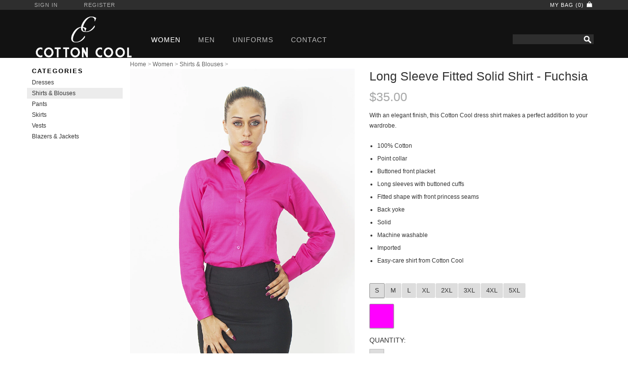

--- FILE ---
content_type: text/html; charset=utf-8
request_url: https://www.cottoncool.com/collections/women_shirts-blouses/products/19844930_fuchsia
body_size: 19949
content:
 <!--
   _____ ____ _______ _______ ____  _   _    _____ ____   ____  _      
 / ____/ __ \__   __|__   __/ __ \| \ | |  / ____/ __ \ / __ \| |     
| |   | |  | | | |     | | | |  | |  \| | | |   | |  | | |  | | |     
| |   | |  | | | |     | | | |  | | . ` | | |   | |  | | |  | | |     
| |___| |__| | | |     | | | |__| | |\  | | |___| |__| | |__| | |____ 
 \_____\____/  |_|     |_|  \____/|_| \_|  \_____\____/ \____/|______|
                                                                      
-->                                                                                                               
<!doctype html>
<!--[if lt IE 7]> <html class="no-js lt-ie9 lt-ie8 lt-ie7" lang="en"> <![endif]-->
<!--[if IE 7]>    <html class="no-js lt-ie9 lt-ie8" lang="en"> <![endif]-->
<!--[if IE 8]>    <html class="no-js lt-ie9" lang="en"> <![endif]-->
<!--[if IE 9 ]>    <html class="ie9 no-js"> <![endif]-->
<!--[if (gt IE 9)|!(IE)]> <html class="no-js"> <![endif]-->

<head>
  <meta charset="UTF-8" />
  <meta http-equiv="X-UA-Compatible" content="IE=edge,chrome=1" />
  <meta name="viewport" content="width=device-width, initial-scale=1, maximum-scale=1, user-scalable=no">
  <link rel="shortcut icon" href="//www.cottoncool.com/cdn/shop/t/12/assets/favicon.ico?v=46036329670156078551429595265" />

  <!--SEO START-->
  <meta name="robots" content="NOODP, NOYDIR">
  <meta name="robots" content="index,follow">
  <title>Long Sleeve Fitted Solid Shirt - Fuchsia &ndash; Cotton Cool</title>
  
  
    <meta name="description" content="With an elegant finish, this Cotton Cool dress shirt makes a perfect addition to your wardrobe.100% CottonPoint collarButtoned front placket..." />
  
  <meta name="keywords" content="women's clothing, men's clothing, women clothes, men clothes, fashion, style">
  <link rel="canonical" href="https://www.cottoncool.com/products/19844930_fuchsia" />
  <!--SEO END-->
  
  


  <meta property="og:url" content="https://www.cottoncool.com/products/19844930_fuchsia" />
  <meta property="og:title" content="Long Sleeve Fitted Solid Shirt - Fuchsia" />
  <meta property="og:description" content="With an elegant finish, this Cotton Cool dress shirt makes a perfect addition to your wardrobe.100% CottonPoint collarButtoned front placketLong sleeves with buttoned cuffsFitted shape with front princess seamsBack yokeSolidMachine washableImportedEasy-care shirt from Cotton Cool" />
  <meta property="og:image" content="//www.cottoncool.com/cdn/shop/products/19844930_fuchsia_shirt1-a_medium.jpg?v=1407261591" />


  <script>window.performance && window.performance.mark && window.performance.mark('shopify.content_for_header.start');</script><meta id="shopify-digital-wallet" name="shopify-digital-wallet" content="/2029944/digital_wallets/dialog">
<link rel="alternate" type="application/json+oembed" href="https://www.cottoncool.com/products/19844930_fuchsia.oembed">
<script async="async" src="/checkouts/internal/preloads.js?locale=en-US"></script>
<script id="shopify-features" type="application/json">{"accessToken":"933b8747ae71471bd137afe0e0966c55","betas":["rich-media-storefront-analytics"],"domain":"www.cottoncool.com","predictiveSearch":true,"shopId":2029944,"locale":"en"}</script>
<script>var Shopify = Shopify || {};
Shopify.shop = "swiftcottoncool-com.myshopify.com";
Shopify.locale = "en";
Shopify.currency = {"active":"USD","rate":"1.0"};
Shopify.country = "US";
Shopify.theme = {"name":"cottoncool responsive","id":7954029,"schema_name":null,"schema_version":null,"theme_store_id":null,"role":"main"};
Shopify.theme.handle = "null";
Shopify.theme.style = {"id":null,"handle":null};
Shopify.cdnHost = "www.cottoncool.com/cdn";
Shopify.routes = Shopify.routes || {};
Shopify.routes.root = "/";</script>
<script type="module">!function(o){(o.Shopify=o.Shopify||{}).modules=!0}(window);</script>
<script>!function(o){function n(){var o=[];function n(){o.push(Array.prototype.slice.apply(arguments))}return n.q=o,n}var t=o.Shopify=o.Shopify||{};t.loadFeatures=n(),t.autoloadFeatures=n()}(window);</script>
<script id="shop-js-analytics" type="application/json">{"pageType":"product"}</script>
<script defer="defer" async type="module" src="//www.cottoncool.com/cdn/shopifycloud/shop-js/modules/v2/client.init-shop-cart-sync_dlpDe4U9.en.esm.js"></script>
<script defer="defer" async type="module" src="//www.cottoncool.com/cdn/shopifycloud/shop-js/modules/v2/chunk.common_FunKbpTJ.esm.js"></script>
<script type="module">
  await import("//www.cottoncool.com/cdn/shopifycloud/shop-js/modules/v2/client.init-shop-cart-sync_dlpDe4U9.en.esm.js");
await import("//www.cottoncool.com/cdn/shopifycloud/shop-js/modules/v2/chunk.common_FunKbpTJ.esm.js");

  window.Shopify.SignInWithShop?.initShopCartSync?.({"fedCMEnabled":true,"windoidEnabled":true});

</script>
<script>(function() {
  var isLoaded = false;
  function asyncLoad() {
    if (isLoaded) return;
    isLoaded = true;
    var urls = ["\/\/shopify.privy.com\/widget.js?shop=swiftcottoncool-com.myshopify.com"];
    for (var i = 0; i < urls.length; i++) {
      var s = document.createElement('script');
      s.type = 'text/javascript';
      s.async = true;
      s.src = urls[i];
      var x = document.getElementsByTagName('script')[0];
      x.parentNode.insertBefore(s, x);
    }
  };
  if(window.attachEvent) {
    window.attachEvent('onload', asyncLoad);
  } else {
    window.addEventListener('load', asyncLoad, false);
  }
})();</script>
<script id="__st">var __st={"a":2029944,"offset":-18000,"reqid":"8afcfc9e-ed5d-44ac-89aa-1ebf6c91ac94-1765628155","pageurl":"www.cottoncool.com\/collections\/women_shirts-blouses\/products\/19844930_fuchsia","u":"13ebf7419032","p":"product","rtyp":"product","rid":353491733};</script>
<script>window.ShopifyPaypalV4VisibilityTracking = true;</script>
<script id="captcha-bootstrap">!function(){'use strict';const t='contact',e='account',n='new_comment',o=[[t,t],['blogs',n],['comments',n],[t,'customer']],c=[[e,'customer_login'],[e,'guest_login'],[e,'recover_customer_password'],[e,'create_customer']],r=t=>t.map((([t,e])=>`form[action*='/${t}']:not([data-nocaptcha='true']) input[name='form_type'][value='${e}']`)).join(','),a=t=>()=>t?[...document.querySelectorAll(t)].map((t=>t.form)):[];function s(){const t=[...o],e=r(t);return a(e)}const i='password',u='form_key',d=['recaptcha-v3-token','g-recaptcha-response','h-captcha-response',i],f=()=>{try{return window.sessionStorage}catch{return}},m='__shopify_v',_=t=>t.elements[u];function p(t,e,n=!1){try{const o=window.sessionStorage,c=JSON.parse(o.getItem(e)),{data:r}=function(t){const{data:e,action:n}=t;return t[m]||n?{data:e,action:n}:{data:t,action:n}}(c);for(const[e,n]of Object.entries(r))t.elements[e]&&(t.elements[e].value=n);n&&o.removeItem(e)}catch(o){console.error('form repopulation failed',{error:o})}}const l='form_type',E='cptcha';function T(t){t.dataset[E]=!0}const w=window,h=w.document,L='Shopify',v='ce_forms',y='captcha';let A=!1;((t,e)=>{const n=(g='f06e6c50-85a8-45c8-87d0-21a2b65856fe',I='https://cdn.shopify.com/shopifycloud/storefront-forms-hcaptcha/ce_storefront_forms_captcha_hcaptcha.v1.5.2.iife.js',D={infoText:'Protected by hCaptcha',privacyText:'Privacy',termsText:'Terms'},(t,e,n)=>{const o=w[L][v],c=o.bindForm;if(c)return c(t,g,e,D).then(n);var r;o.q.push([[t,g,e,D],n]),r=I,A||(h.body.append(Object.assign(h.createElement('script'),{id:'captcha-provider',async:!0,src:r})),A=!0)});var g,I,D;w[L]=w[L]||{},w[L][v]=w[L][v]||{},w[L][v].q=[],w[L][y]=w[L][y]||{},w[L][y].protect=function(t,e){n(t,void 0,e),T(t)},Object.freeze(w[L][y]),function(t,e,n,w,h,L){const[v,y,A,g]=function(t,e,n){const i=e?o:[],u=t?c:[],d=[...i,...u],f=r(d),m=r(i),_=r(d.filter((([t,e])=>n.includes(e))));return[a(f),a(m),a(_),s()]}(w,h,L),I=t=>{const e=t.target;return e instanceof HTMLFormElement?e:e&&e.form},D=t=>v().includes(t);t.addEventListener('submit',(t=>{const e=I(t);if(!e)return;const n=D(e)&&!e.dataset.hcaptchaBound&&!e.dataset.recaptchaBound,o=_(e),c=g().includes(e)&&(!o||!o.value);(n||c)&&t.preventDefault(),c&&!n&&(function(t){try{if(!f())return;!function(t){const e=f();if(!e)return;const n=_(t);if(!n)return;const o=n.value;o&&e.removeItem(o)}(t);const e=Array.from(Array(32),(()=>Math.random().toString(36)[2])).join('');!function(t,e){_(t)||t.append(Object.assign(document.createElement('input'),{type:'hidden',name:u})),t.elements[u].value=e}(t,e),function(t,e){const n=f();if(!n)return;const o=[...t.querySelectorAll(`input[type='${i}']`)].map((({name:t})=>t)),c=[...d,...o],r={};for(const[a,s]of new FormData(t).entries())c.includes(a)||(r[a]=s);n.setItem(e,JSON.stringify({[m]:1,action:t.action,data:r}))}(t,e)}catch(e){console.error('failed to persist form',e)}}(e),e.submit())}));const S=(t,e)=>{t&&!t.dataset[E]&&(n(t,e.some((e=>e===t))),T(t))};for(const o of['focusin','change'])t.addEventListener(o,(t=>{const e=I(t);D(e)&&S(e,y())}));const B=e.get('form_key'),M=e.get(l),P=B&&M;t.addEventListener('DOMContentLoaded',(()=>{const t=y();if(P)for(const e of t)e.elements[l].value===M&&p(e,B);[...new Set([...A(),...v().filter((t=>'true'===t.dataset.shopifyCaptcha))])].forEach((e=>S(e,t)))}))}(h,new URLSearchParams(w.location.search),n,t,e,['guest_login'])})(!0,!1)}();</script>
<script integrity="sha256-52AcMU7V7pcBOXWImdc/TAGTFKeNjmkeM1Pvks/DTgc=" data-source-attribution="shopify.loadfeatures" defer="defer" src="//www.cottoncool.com/cdn/shopifycloud/storefront/assets/storefront/load_feature-81c60534.js" crossorigin="anonymous"></script>
<script data-source-attribution="shopify.dynamic_checkout.dynamic.init">var Shopify=Shopify||{};Shopify.PaymentButton=Shopify.PaymentButton||{isStorefrontPortableWallets:!0,init:function(){window.Shopify.PaymentButton.init=function(){};var t=document.createElement("script");t.src="https://www.cottoncool.com/cdn/shopifycloud/portable-wallets/latest/portable-wallets.en.js",t.type="module",document.head.appendChild(t)}};
</script>
<script data-source-attribution="shopify.dynamic_checkout.buyer_consent">
  function portableWalletsHideBuyerConsent(e){var t=document.getElementById("shopify-buyer-consent"),n=document.getElementById("shopify-subscription-policy-button");t&&n&&(t.classList.add("hidden"),t.setAttribute("aria-hidden","true"),n.removeEventListener("click",e))}function portableWalletsShowBuyerConsent(e){var t=document.getElementById("shopify-buyer-consent"),n=document.getElementById("shopify-subscription-policy-button");t&&n&&(t.classList.remove("hidden"),t.removeAttribute("aria-hidden"),n.addEventListener("click",e))}window.Shopify?.PaymentButton&&(window.Shopify.PaymentButton.hideBuyerConsent=portableWalletsHideBuyerConsent,window.Shopify.PaymentButton.showBuyerConsent=portableWalletsShowBuyerConsent);
</script>
<script data-source-attribution="shopify.dynamic_checkout.cart.bootstrap">document.addEventListener("DOMContentLoaded",(function(){function t(){return document.querySelector("shopify-accelerated-checkout-cart, shopify-accelerated-checkout")}if(t())Shopify.PaymentButton.init();else{new MutationObserver((function(e,n){t()&&(Shopify.PaymentButton.init(),n.disconnect())})).observe(document.body,{childList:!0,subtree:!0})}}));
</script>

<script>window.performance && window.performance.mark && window.performance.mark('shopify.content_for_header.end');</script>

  <link href="//www.cottoncool.com/cdn/shop/t/12/assets/style.css?v=172644689784544994021674755745" rel="stylesheet" type="text/css" media="all" />
  <link href="//www.cottoncool.com/cdn/shop/t/12/assets/bootstrap.css?v=81682545900636097551674755745" rel="stylesheet" type="text/css" media="all" />
  <link href="//www.cottoncool.com/cdn/shop/t/12/assets/tipsy.css?v=5552865443711640831397886561" rel="stylesheet" type="text/css" media="all" />
  <link href="//www.cottoncool.com/cdn/shop/t/12/assets/swipebox.css?v=132008058304770023951674755745" rel="stylesheet" type="text/css" media="all" />
  
  

  <script src="https://oss.maxcdn.com/html5shiv/3.7.2/html5shiv.min.js"></script>
  <script src="https://oss.maxcdn.com/respond/1.4.2/respond.min.js"></script>

  <script src="//www.cottoncool.com/cdn/shop/t/12/assets/jquery.min.js?v=32460426840832490021399241055" type="text/javascript"></script>
  <script type="text/javascript">
    jQuery.browser = {};
    (function () {
        jQuery.browser.msie = false;
        jQuery.browser.version = 0;
        if (navigator.userAgent.match(/MSIE ([0-9]+)\./)) {
            jQuery.browser.msie = true;
            jQuery.browser.version = RegExp.$1;
        }
    })();
  </script>
  <script src="//www.cottoncool.com/cdn/shop/t/12/assets/jquery.tipsy.js?v=121772483296356031311397886557"></script>  
  <script src="//www.cottoncool.com/cdn/shopifycloud/storefront/assets/themes_support/option_selection-b017cd28.js" type="text/javascript"></script>

  

  <script>
  var twitterID = '',
      slideshow = false,
      slideshow_auto = true,
      slideshow_speed = 5000, 
      product_image_w_to_h_ratio = 0.666,
      shop_url = 'https://www.cottoncool.com';
  </script>

  
	<script src="//www.cottoncool.com/cdn/shop/t/12/assets/jquery.elevateZoom-3.0.0.min.js?v=110595748683509520041397886556" type="text/javascript"></script>
  

<!-- Added by Lexity. DO NOT REMOVE/EDIT -->
<meta name="google-site-verification" content="MfT3T1u_VHbY1QHrfhk7aNQVANybsbfsTA2QIT_5o2s" />
<script type="text/javascript">
(function (d, w) {
  var x = d.getElementsByTagName('SCRIPT')[0], g = d.createElement('SCRIPT'); 
  g.type = 'text/javascript';
  g.async = true;
  g.src = ('https:' == d.location.protocol ? 'https://ssl' : 'http://www') + '.google-analytics.com/ga.js';
  x.parentNode.insertBefore(g, x);
}(document, window));
</script>
<!-- End of addition by Lexity. DO NOT REMOVE/EDIT -->
<link href="https://monorail-edge.shopifysvc.com" rel="dns-prefetch">
<script>(function(){if ("sendBeacon" in navigator && "performance" in window) {try {var session_token_from_headers = performance.getEntriesByType('navigation')[0].serverTiming.find(x => x.name == '_s').description;} catch {var session_token_from_headers = undefined;}var session_cookie_matches = document.cookie.match(/_shopify_s=([^;]*)/);var session_token_from_cookie = session_cookie_matches && session_cookie_matches.length === 2 ? session_cookie_matches[1] : "";var session_token = session_token_from_headers || session_token_from_cookie || "";function handle_abandonment_event(e) {var entries = performance.getEntries().filter(function(entry) {return /monorail-edge.shopifysvc.com/.test(entry.name);});if (!window.abandonment_tracked && entries.length === 0) {window.abandonment_tracked = true;var currentMs = Date.now();var navigation_start = performance.timing.navigationStart;var payload = {shop_id: 2029944,url: window.location.href,navigation_start,duration: currentMs - navigation_start,session_token,page_type: "product"};window.navigator.sendBeacon("https://monorail-edge.shopifysvc.com/v1/produce", JSON.stringify({schema_id: "online_store_buyer_site_abandonment/1.1",payload: payload,metadata: {event_created_at_ms: currentMs,event_sent_at_ms: currentMs}}));}}window.addEventListener('pagehide', handle_abandonment_event);}}());</script>
<script id="web-pixels-manager-setup">(function e(e,d,r,n,o){if(void 0===o&&(o={}),!Boolean(null===(a=null===(i=window.Shopify)||void 0===i?void 0:i.analytics)||void 0===a?void 0:a.replayQueue)){var i,a;window.Shopify=window.Shopify||{};var t=window.Shopify;t.analytics=t.analytics||{};var s=t.analytics;s.replayQueue=[],s.publish=function(e,d,r){return s.replayQueue.push([e,d,r]),!0};try{self.performance.mark("wpm:start")}catch(e){}var l=function(){var e={modern:/Edge?\/(1{2}[4-9]|1[2-9]\d|[2-9]\d{2}|\d{4,})\.\d+(\.\d+|)|Firefox\/(1{2}[4-9]|1[2-9]\d|[2-9]\d{2}|\d{4,})\.\d+(\.\d+|)|Chrom(ium|e)\/(9{2}|\d{3,})\.\d+(\.\d+|)|(Maci|X1{2}).+ Version\/(15\.\d+|(1[6-9]|[2-9]\d|\d{3,})\.\d+)([,.]\d+|)( \(\w+\)|)( Mobile\/\w+|) Safari\/|Chrome.+OPR\/(9{2}|\d{3,})\.\d+\.\d+|(CPU[ +]OS|iPhone[ +]OS|CPU[ +]iPhone|CPU IPhone OS|CPU iPad OS)[ +]+(15[._]\d+|(1[6-9]|[2-9]\d|\d{3,})[._]\d+)([._]\d+|)|Android:?[ /-](13[3-9]|1[4-9]\d|[2-9]\d{2}|\d{4,})(\.\d+|)(\.\d+|)|Android.+Firefox\/(13[5-9]|1[4-9]\d|[2-9]\d{2}|\d{4,})\.\d+(\.\d+|)|Android.+Chrom(ium|e)\/(13[3-9]|1[4-9]\d|[2-9]\d{2}|\d{4,})\.\d+(\.\d+|)|SamsungBrowser\/([2-9]\d|\d{3,})\.\d+/,legacy:/Edge?\/(1[6-9]|[2-9]\d|\d{3,})\.\d+(\.\d+|)|Firefox\/(5[4-9]|[6-9]\d|\d{3,})\.\d+(\.\d+|)|Chrom(ium|e)\/(5[1-9]|[6-9]\d|\d{3,})\.\d+(\.\d+|)([\d.]+$|.*Safari\/(?![\d.]+ Edge\/[\d.]+$))|(Maci|X1{2}).+ Version\/(10\.\d+|(1[1-9]|[2-9]\d|\d{3,})\.\d+)([,.]\d+|)( \(\w+\)|)( Mobile\/\w+|) Safari\/|Chrome.+OPR\/(3[89]|[4-9]\d|\d{3,})\.\d+\.\d+|(CPU[ +]OS|iPhone[ +]OS|CPU[ +]iPhone|CPU IPhone OS|CPU iPad OS)[ +]+(10[._]\d+|(1[1-9]|[2-9]\d|\d{3,})[._]\d+)([._]\d+|)|Android:?[ /-](13[3-9]|1[4-9]\d|[2-9]\d{2}|\d{4,})(\.\d+|)(\.\d+|)|Mobile Safari.+OPR\/([89]\d|\d{3,})\.\d+\.\d+|Android.+Firefox\/(13[5-9]|1[4-9]\d|[2-9]\d{2}|\d{4,})\.\d+(\.\d+|)|Android.+Chrom(ium|e)\/(13[3-9]|1[4-9]\d|[2-9]\d{2}|\d{4,})\.\d+(\.\d+|)|Android.+(UC? ?Browser|UCWEB|U3)[ /]?(15\.([5-9]|\d{2,})|(1[6-9]|[2-9]\d|\d{3,})\.\d+)\.\d+|SamsungBrowser\/(5\.\d+|([6-9]|\d{2,})\.\d+)|Android.+MQ{2}Browser\/(14(\.(9|\d{2,})|)|(1[5-9]|[2-9]\d|\d{3,})(\.\d+|))(\.\d+|)|K[Aa][Ii]OS\/(3\.\d+|([4-9]|\d{2,})\.\d+)(\.\d+|)/},d=e.modern,r=e.legacy,n=navigator.userAgent;return n.match(d)?"modern":n.match(r)?"legacy":"unknown"}(),u="modern"===l?"modern":"legacy",c=(null!=n?n:{modern:"",legacy:""})[u],f=function(e){return[e.baseUrl,"/wpm","/b",e.hashVersion,"modern"===e.buildTarget?"m":"l",".js"].join("")}({baseUrl:d,hashVersion:r,buildTarget:u}),m=function(e){var d=e.version,r=e.bundleTarget,n=e.surface,o=e.pageUrl,i=e.monorailEndpoint;return{emit:function(e){var a=e.status,t=e.errorMsg,s=(new Date).getTime(),l=JSON.stringify({metadata:{event_sent_at_ms:s},events:[{schema_id:"web_pixels_manager_load/3.1",payload:{version:d,bundle_target:r,page_url:o,status:a,surface:n,error_msg:t},metadata:{event_created_at_ms:s}}]});if(!i)return console&&console.warn&&console.warn("[Web Pixels Manager] No Monorail endpoint provided, skipping logging."),!1;try{return self.navigator.sendBeacon.bind(self.navigator)(i,l)}catch(e){}var u=new XMLHttpRequest;try{return u.open("POST",i,!0),u.setRequestHeader("Content-Type","text/plain"),u.send(l),!0}catch(e){return console&&console.warn&&console.warn("[Web Pixels Manager] Got an unhandled error while logging to Monorail."),!1}}}}({version:r,bundleTarget:l,surface:e.surface,pageUrl:self.location.href,monorailEndpoint:e.monorailEndpoint});try{o.browserTarget=l,function(e){var d=e.src,r=e.async,n=void 0===r||r,o=e.onload,i=e.onerror,a=e.sri,t=e.scriptDataAttributes,s=void 0===t?{}:t,l=document.createElement("script"),u=document.querySelector("head"),c=document.querySelector("body");if(l.async=n,l.src=d,a&&(l.integrity=a,l.crossOrigin="anonymous"),s)for(var f in s)if(Object.prototype.hasOwnProperty.call(s,f))try{l.dataset[f]=s[f]}catch(e){}if(o&&l.addEventListener("load",o),i&&l.addEventListener("error",i),u)u.appendChild(l);else{if(!c)throw new Error("Did not find a head or body element to append the script");c.appendChild(l)}}({src:f,async:!0,onload:function(){if(!function(){var e,d;return Boolean(null===(d=null===(e=window.Shopify)||void 0===e?void 0:e.analytics)||void 0===d?void 0:d.initialized)}()){var d=window.webPixelsManager.init(e)||void 0;if(d){var r=window.Shopify.analytics;r.replayQueue.forEach((function(e){var r=e[0],n=e[1],o=e[2];d.publishCustomEvent(r,n,o)})),r.replayQueue=[],r.publish=d.publishCustomEvent,r.visitor=d.visitor,r.initialized=!0}}},onerror:function(){return m.emit({status:"failed",errorMsg:"".concat(f," has failed to load")})},sri:function(e){var d=/^sha384-[A-Za-z0-9+/=]+$/;return"string"==typeof e&&d.test(e)}(c)?c:"",scriptDataAttributes:o}),m.emit({status:"loading"})}catch(e){m.emit({status:"failed",errorMsg:(null==e?void 0:e.message)||"Unknown error"})}}})({shopId: 2029944,storefrontBaseUrl: "https://www.cottoncool.com",extensionsBaseUrl: "https://extensions.shopifycdn.com/cdn/shopifycloud/web-pixels-manager",monorailEndpoint: "https://monorail-edge.shopifysvc.com/unstable/produce_batch",surface: "storefront-renderer",enabledBetaFlags: ["2dca8a86"],webPixelsConfigList: [{"id":"79593541","eventPayloadVersion":"v1","runtimeContext":"LAX","scriptVersion":"1","type":"CUSTOM","privacyPurposes":["ANALYTICS"],"name":"Google Analytics tag (migrated)"},{"id":"shopify-app-pixel","configuration":"{}","eventPayloadVersion":"v1","runtimeContext":"STRICT","scriptVersion":"0450","apiClientId":"shopify-pixel","type":"APP","privacyPurposes":["ANALYTICS","MARKETING"]},{"id":"shopify-custom-pixel","eventPayloadVersion":"v1","runtimeContext":"LAX","scriptVersion":"0450","apiClientId":"shopify-pixel","type":"CUSTOM","privacyPurposes":["ANALYTICS","MARKETING"]}],isMerchantRequest: false,initData: {"shop":{"name":"Cotton Cool","paymentSettings":{"currencyCode":"USD"},"myshopifyDomain":"swiftcottoncool-com.myshopify.com","countryCode":"SX","storefrontUrl":"https:\/\/www.cottoncool.com"},"customer":null,"cart":null,"checkout":null,"productVariants":[{"price":{"amount":35.0,"currencyCode":"USD"},"product":{"title":"Long Sleeve Fitted Solid Shirt - Fuchsia","vendor":"Cotton Cool","id":"353491733","untranslatedTitle":"Long Sleeve Fitted Solid Shirt - Fuchsia","url":"\/products\/19844930_fuchsia","type":"Blouse"},"id":"882151385","image":{"src":"\/\/www.cottoncool.com\/cdn\/shop\/products\/19844930_fuchsia_shirt1-a.jpg?v=1407261591"},"sku":"CC-W-SHIRT-1025-POPLIN08-FUCHSIA-S","title":"S \/ Fuchsia","untranslatedTitle":"S \/ Fuchsia"},{"price":{"amount":35.0,"currencyCode":"USD"},"product":{"title":"Long Sleeve Fitted Solid Shirt - Fuchsia","vendor":"Cotton Cool","id":"353491733","untranslatedTitle":"Long Sleeve Fitted Solid Shirt - Fuchsia","url":"\/products\/19844930_fuchsia","type":"Blouse"},"id":"882151389","image":{"src":"\/\/www.cottoncool.com\/cdn\/shop\/products\/19844930_fuchsia_shirt1-a.jpg?v=1407261591"},"sku":"CC-W-SHIRT-1025-POPLIN08-FUCHSIA-M","title":"M \/ Fuchsia","untranslatedTitle":"M \/ Fuchsia"},{"price":{"amount":35.0,"currencyCode":"USD"},"product":{"title":"Long Sleeve Fitted Solid Shirt - Fuchsia","vendor":"Cotton Cool","id":"353491733","untranslatedTitle":"Long Sleeve Fitted Solid Shirt - Fuchsia","url":"\/products\/19844930_fuchsia","type":"Blouse"},"id":"882151393","image":{"src":"\/\/www.cottoncool.com\/cdn\/shop\/products\/19844930_fuchsia_shirt1-a.jpg?v=1407261591"},"sku":"CC-W-SHIRT-1025-POPLIN08-FUCHSIA-L","title":"L \/ Fuchsia","untranslatedTitle":"L \/ Fuchsia"},{"price":{"amount":35.0,"currencyCode":"USD"},"product":{"title":"Long Sleeve Fitted Solid Shirt - Fuchsia","vendor":"Cotton Cool","id":"353491733","untranslatedTitle":"Long Sleeve Fitted Solid Shirt - Fuchsia","url":"\/products\/19844930_fuchsia","type":"Blouse"},"id":"882151397","image":{"src":"\/\/www.cottoncool.com\/cdn\/shop\/products\/19844930_fuchsia_shirt1-a.jpg?v=1407261591"},"sku":"CC-W-SHIRT-1025-POPLIN08-FUCHSIA-XL","title":"XL \/ Fuchsia","untranslatedTitle":"XL \/ Fuchsia"},{"price":{"amount":35.0,"currencyCode":"USD"},"product":{"title":"Long Sleeve Fitted Solid Shirt - Fuchsia","vendor":"Cotton Cool","id":"353491733","untranslatedTitle":"Long Sleeve Fitted Solid Shirt - Fuchsia","url":"\/products\/19844930_fuchsia","type":"Blouse"},"id":"882151401","image":{"src":"\/\/www.cottoncool.com\/cdn\/shop\/products\/19844930_fuchsia_shirt1-a.jpg?v=1407261591"},"sku":"CC-W-SHIRT-1025-POPLIN08-FUCHSIA-2XL","title":"2XL \/ Fuchsia","untranslatedTitle":"2XL \/ Fuchsia"},{"price":{"amount":35.0,"currencyCode":"USD"},"product":{"title":"Long Sleeve Fitted Solid Shirt - Fuchsia","vendor":"Cotton Cool","id":"353491733","untranslatedTitle":"Long Sleeve Fitted Solid Shirt - Fuchsia","url":"\/products\/19844930_fuchsia","type":"Blouse"},"id":"882151405","image":{"src":"\/\/www.cottoncool.com\/cdn\/shop\/products\/19844930_fuchsia_shirt1-a.jpg?v=1407261591"},"sku":"CC-W-SHIRT-1025-POPLIN08-FUCHSIA-3XL","title":"3XL \/ Fuchsia","untranslatedTitle":"3XL \/ Fuchsia"},{"price":{"amount":35.0,"currencyCode":"USD"},"product":{"title":"Long Sleeve Fitted Solid Shirt - Fuchsia","vendor":"Cotton Cool","id":"353491733","untranslatedTitle":"Long Sleeve Fitted Solid Shirt - Fuchsia","url":"\/products\/19844930_fuchsia","type":"Blouse"},"id":"882151409","image":{"src":"\/\/www.cottoncool.com\/cdn\/shop\/products\/19844930_fuchsia_shirt1-a.jpg?v=1407261591"},"sku":"CC-W-SHIRT-1025-POPLIN08-FUCHSIA-4XL","title":"4XL \/ Fuchsia","untranslatedTitle":"4XL \/ Fuchsia"},{"price":{"amount":35.0,"currencyCode":"USD"},"product":{"title":"Long Sleeve Fitted Solid Shirt - Fuchsia","vendor":"Cotton Cool","id":"353491733","untranslatedTitle":"Long Sleeve Fitted Solid Shirt - Fuchsia","url":"\/products\/19844930_fuchsia","type":"Blouse"},"id":"882151413","image":{"src":"\/\/www.cottoncool.com\/cdn\/shop\/products\/19844930_fuchsia_shirt1-a.jpg?v=1407261591"},"sku":"CC-W-SHIRT-1025-POPLIN08-FUCHSIA-5XL","title":"5XL \/ Fuchsia","untranslatedTitle":"5XL \/ Fuchsia"}],"purchasingCompany":null},},"https://www.cottoncool.com/cdn","ae1676cfwd2530674p4253c800m34e853cb",{"modern":"","legacy":""},{"shopId":"2029944","storefrontBaseUrl":"https:\/\/www.cottoncool.com","extensionBaseUrl":"https:\/\/extensions.shopifycdn.com\/cdn\/shopifycloud\/web-pixels-manager","surface":"storefront-renderer","enabledBetaFlags":"[\"2dca8a86\"]","isMerchantRequest":"false","hashVersion":"ae1676cfwd2530674p4253c800m34e853cb","publish":"custom","events":"[[\"page_viewed\",{}],[\"product_viewed\",{\"productVariant\":{\"price\":{\"amount\":35.0,\"currencyCode\":\"USD\"},\"product\":{\"title\":\"Long Sleeve Fitted Solid Shirt - Fuchsia\",\"vendor\":\"Cotton Cool\",\"id\":\"353491733\",\"untranslatedTitle\":\"Long Sleeve Fitted Solid Shirt - Fuchsia\",\"url\":\"\/products\/19844930_fuchsia\",\"type\":\"Blouse\"},\"id\":\"882151385\",\"image\":{\"src\":\"\/\/www.cottoncool.com\/cdn\/shop\/products\/19844930_fuchsia_shirt1-a.jpg?v=1407261591\"},\"sku\":\"CC-W-SHIRT-1025-POPLIN08-FUCHSIA-S\",\"title\":\"S \/ Fuchsia\",\"untranslatedTitle\":\"S \/ Fuchsia\"}}]]"});</script><script>
  window.ShopifyAnalytics = window.ShopifyAnalytics || {};
  window.ShopifyAnalytics.meta = window.ShopifyAnalytics.meta || {};
  window.ShopifyAnalytics.meta.currency = 'USD';
  var meta = {"product":{"id":353491733,"gid":"gid:\/\/shopify\/Product\/353491733","vendor":"Cotton Cool","type":"Blouse","variants":[{"id":882151385,"price":3500,"name":"Long Sleeve Fitted Solid Shirt - Fuchsia - S \/ Fuchsia","public_title":"S \/ Fuchsia","sku":"CC-W-SHIRT-1025-POPLIN08-FUCHSIA-S"},{"id":882151389,"price":3500,"name":"Long Sleeve Fitted Solid Shirt - Fuchsia - M \/ Fuchsia","public_title":"M \/ Fuchsia","sku":"CC-W-SHIRT-1025-POPLIN08-FUCHSIA-M"},{"id":882151393,"price":3500,"name":"Long Sleeve Fitted Solid Shirt - Fuchsia - L \/ Fuchsia","public_title":"L \/ Fuchsia","sku":"CC-W-SHIRT-1025-POPLIN08-FUCHSIA-L"},{"id":882151397,"price":3500,"name":"Long Sleeve Fitted Solid Shirt - Fuchsia - XL \/ Fuchsia","public_title":"XL \/ Fuchsia","sku":"CC-W-SHIRT-1025-POPLIN08-FUCHSIA-XL"},{"id":882151401,"price":3500,"name":"Long Sleeve Fitted Solid Shirt - Fuchsia - 2XL \/ Fuchsia","public_title":"2XL \/ Fuchsia","sku":"CC-W-SHIRT-1025-POPLIN08-FUCHSIA-2XL"},{"id":882151405,"price":3500,"name":"Long Sleeve Fitted Solid Shirt - Fuchsia - 3XL \/ Fuchsia","public_title":"3XL \/ Fuchsia","sku":"CC-W-SHIRT-1025-POPLIN08-FUCHSIA-3XL"},{"id":882151409,"price":3500,"name":"Long Sleeve Fitted Solid Shirt - Fuchsia - 4XL \/ Fuchsia","public_title":"4XL \/ Fuchsia","sku":"CC-W-SHIRT-1025-POPLIN08-FUCHSIA-4XL"},{"id":882151413,"price":3500,"name":"Long Sleeve Fitted Solid Shirt - Fuchsia - 5XL \/ Fuchsia","public_title":"5XL \/ Fuchsia","sku":"CC-W-SHIRT-1025-POPLIN08-FUCHSIA-5XL"}],"remote":false},"page":{"pageType":"product","resourceType":"product","resourceId":353491733}};
  for (var attr in meta) {
    window.ShopifyAnalytics.meta[attr] = meta[attr];
  }
</script>
<script class="analytics">
  (function () {
    var customDocumentWrite = function(content) {
      var jquery = null;

      if (window.jQuery) {
        jquery = window.jQuery;
      } else if (window.Checkout && window.Checkout.$) {
        jquery = window.Checkout.$;
      }

      if (jquery) {
        jquery('body').append(content);
      }
    };

    var hasLoggedConversion = function(token) {
      if (token) {
        return document.cookie.indexOf('loggedConversion=' + token) !== -1;
      }
      return false;
    }

    var setCookieIfConversion = function(token) {
      if (token) {
        var twoMonthsFromNow = new Date(Date.now());
        twoMonthsFromNow.setMonth(twoMonthsFromNow.getMonth() + 2);

        document.cookie = 'loggedConversion=' + token + '; expires=' + twoMonthsFromNow;
      }
    }

    var trekkie = window.ShopifyAnalytics.lib = window.trekkie = window.trekkie || [];
    if (trekkie.integrations) {
      return;
    }
    trekkie.methods = [
      'identify',
      'page',
      'ready',
      'track',
      'trackForm',
      'trackLink'
    ];
    trekkie.factory = function(method) {
      return function() {
        var args = Array.prototype.slice.call(arguments);
        args.unshift(method);
        trekkie.push(args);
        return trekkie;
      };
    };
    for (var i = 0; i < trekkie.methods.length; i++) {
      var key = trekkie.methods[i];
      trekkie[key] = trekkie.factory(key);
    }
    trekkie.load = function(config) {
      trekkie.config = config || {};
      trekkie.config.initialDocumentCookie = document.cookie;
      var first = document.getElementsByTagName('script')[0];
      var script = document.createElement('script');
      script.type = 'text/javascript';
      script.onerror = function(e) {
        var scriptFallback = document.createElement('script');
        scriptFallback.type = 'text/javascript';
        scriptFallback.onerror = function(error) {
                var Monorail = {
      produce: function produce(monorailDomain, schemaId, payload) {
        var currentMs = new Date().getTime();
        var event = {
          schema_id: schemaId,
          payload: payload,
          metadata: {
            event_created_at_ms: currentMs,
            event_sent_at_ms: currentMs
          }
        };
        return Monorail.sendRequest("https://" + monorailDomain + "/v1/produce", JSON.stringify(event));
      },
      sendRequest: function sendRequest(endpointUrl, payload) {
        // Try the sendBeacon API
        if (window && window.navigator && typeof window.navigator.sendBeacon === 'function' && typeof window.Blob === 'function' && !Monorail.isIos12()) {
          var blobData = new window.Blob([payload], {
            type: 'text/plain'
          });

          if (window.navigator.sendBeacon(endpointUrl, blobData)) {
            return true;
          } // sendBeacon was not successful

        } // XHR beacon

        var xhr = new XMLHttpRequest();

        try {
          xhr.open('POST', endpointUrl);
          xhr.setRequestHeader('Content-Type', 'text/plain');
          xhr.send(payload);
        } catch (e) {
          console.log(e);
        }

        return false;
      },
      isIos12: function isIos12() {
        return window.navigator.userAgent.lastIndexOf('iPhone; CPU iPhone OS 12_') !== -1 || window.navigator.userAgent.lastIndexOf('iPad; CPU OS 12_') !== -1;
      }
    };
    Monorail.produce('monorail-edge.shopifysvc.com',
      'trekkie_storefront_load_errors/1.1',
      {shop_id: 2029944,
      theme_id: 7954029,
      app_name: "storefront",
      context_url: window.location.href,
      source_url: "//www.cottoncool.com/cdn/s/trekkie.storefront.1a0636ab3186d698599065cb6ce9903ebacdd71a.min.js"});

        };
        scriptFallback.async = true;
        scriptFallback.src = '//www.cottoncool.com/cdn/s/trekkie.storefront.1a0636ab3186d698599065cb6ce9903ebacdd71a.min.js';
        first.parentNode.insertBefore(scriptFallback, first);
      };
      script.async = true;
      script.src = '//www.cottoncool.com/cdn/s/trekkie.storefront.1a0636ab3186d698599065cb6ce9903ebacdd71a.min.js';
      first.parentNode.insertBefore(script, first);
    };
    trekkie.load(
      {"Trekkie":{"appName":"storefront","development":false,"defaultAttributes":{"shopId":2029944,"isMerchantRequest":null,"themeId":7954029,"themeCityHash":"13798093274201439254","contentLanguage":"en","currency":"USD","eventMetadataId":"350705f6-edb0-4fa7-a80f-93e8a7ae9d49"},"isServerSideCookieWritingEnabled":true,"monorailRegion":"shop_domain"},"Session Attribution":{},"S2S":{"facebookCapiEnabled":false,"source":"trekkie-storefront-renderer","apiClientId":580111}}
    );

    var loaded = false;
    trekkie.ready(function() {
      if (loaded) return;
      loaded = true;

      window.ShopifyAnalytics.lib = window.trekkie;

      var originalDocumentWrite = document.write;
      document.write = customDocumentWrite;
      try { window.ShopifyAnalytics.merchantGoogleAnalytics.call(this); } catch(error) {};
      document.write = originalDocumentWrite;

      window.ShopifyAnalytics.lib.page(null,{"pageType":"product","resourceType":"product","resourceId":353491733,"shopifyEmitted":true});

      var match = window.location.pathname.match(/checkouts\/(.+)\/(thank_you|post_purchase)/)
      var token = match? match[1]: undefined;
      if (!hasLoggedConversion(token)) {
        setCookieIfConversion(token);
        window.ShopifyAnalytics.lib.track("Viewed Product",{"currency":"USD","variantId":882151385,"productId":353491733,"productGid":"gid:\/\/shopify\/Product\/353491733","name":"Long Sleeve Fitted Solid Shirt - Fuchsia - S \/ Fuchsia","price":"35.00","sku":"CC-W-SHIRT-1025-POPLIN08-FUCHSIA-S","brand":"Cotton Cool","variant":"S \/ Fuchsia","category":"Blouse","nonInteraction":true,"remote":false},undefined,undefined,{"shopifyEmitted":true});
      window.ShopifyAnalytics.lib.track("monorail:\/\/trekkie_storefront_viewed_product\/1.1",{"currency":"USD","variantId":882151385,"productId":353491733,"productGid":"gid:\/\/shopify\/Product\/353491733","name":"Long Sleeve Fitted Solid Shirt - Fuchsia - S \/ Fuchsia","price":"35.00","sku":"CC-W-SHIRT-1025-POPLIN08-FUCHSIA-S","brand":"Cotton Cool","variant":"S \/ Fuchsia","category":"Blouse","nonInteraction":true,"remote":false,"referer":"https:\/\/www.cottoncool.com\/collections\/women_shirts-blouses\/products\/19844930_fuchsia"});
      }
    });


        var eventsListenerScript = document.createElement('script');
        eventsListenerScript.async = true;
        eventsListenerScript.src = "//www.cottoncool.com/cdn/shopifycloud/storefront/assets/shop_events_listener-3da45d37.js";
        document.getElementsByTagName('head')[0].appendChild(eventsListenerScript);

})();</script>
  <script>
  if (!window.ga || (window.ga && typeof window.ga !== 'function')) {
    window.ga = function ga() {
      (window.ga.q = window.ga.q || []).push(arguments);
      if (window.Shopify && window.Shopify.analytics && typeof window.Shopify.analytics.publish === 'function') {
        window.Shopify.analytics.publish("ga_stub_called", {}, {sendTo: "google_osp_migration"});
      }
      console.error("Shopify's Google Analytics stub called with:", Array.from(arguments), "\nSee https://help.shopify.com/manual/promoting-marketing/pixels/pixel-migration#google for more information.");
    };
    if (window.Shopify && window.Shopify.analytics && typeof window.Shopify.analytics.publish === 'function') {
      window.Shopify.analytics.publish("ga_stub_initialized", {}, {sendTo: "google_osp_migration"});
    }
  }
</script>
<script
  defer
  src="https://www.cottoncool.com/cdn/shopifycloud/perf-kit/shopify-perf-kit-2.1.2.min.js"
  data-application="storefront-renderer"
  data-shop-id="2029944"
  data-render-region="gcp-us-central1"
  data-page-type="product"
  data-theme-instance-id="7954029"
  data-theme-name=""
  data-theme-version=""
  data-monorail-region="shop_domain"
  data-resource-timing-sampling-rate="10"
  data-shs="true"
  data-shs-beacon="true"
  data-shs-export-with-fetch="true"
  data-shs-logs-sample-rate="1"
  data-shs-beacon-endpoint="https://www.cottoncool.com/api/collect"
></script>
</head>

<body id="long-sleeve-fitted-solid-shirt-fuchsia" class="template-product">
    <header id="header" class="clearfix">
      <div id="preheader" >
        <div class="container">
          <div class="row">
          
            
              <div class="col-xs-12 col-sm-3 col-md-2 pull-left">
                <div id="cart-login" class="cart-elem pull-left"><a href="/account/login" id="customer_login_link">Sign In</a>
                </div>
                <div class="cart-elem pull-right">
                  
                  <a href="/account/register" id="customer_register_link">Register</a>
                  
                </div>
              </div>
            
          
              
          
              <div class="col-xs-12 col-sm-4 col-md-3 pull-right"> 
                <!-- <div class="cart-elem pull-left">
                  <a href="/cart">WISHLIST
                  </a>
                </div> -->
                <div class="cart-elem pull-right" id="cart-count">
                  <a href="/cart">MY BAG (<span id="cart-inner-count">0</span>)
                    <span id="bag_icon" class="icon-shopping-bag"></span>
                  </a>
                </div> 
              </div>
          </div><!-- .row -->
        </div><!-- .container -->
      </div><!-- #preheader.navbar -->
      
      <div id="postheader" >
        <div class="container">
          <div class="row">
            <div id="header-logo" class="col-xs-12 col-sm-3 col-md-2 pull-left">
                <a href="/" role="banner">
                  <img src="//www.cottoncool.com/cdn/shop/t/12/assets/logo-large.png?v=102748761109576216561419470774" alt="Cotton Cool" class="center-block large-logo" width="200" height="86"/>
                  <img src="//www.cottoncool.com/cdn/shop/t/12/assets/logo-small.png?v=27812053440108088431419471991" alt="Cotton Cool" class="center-block small-logo" width="200" height="23" style="display:none;"/>
                </a>
            </div><!-- #header-logo .col-xs-12 col-sm-4 col-md-2 -->
            <div id="postheader-content" class="col-xs-12 col-sm-9 col-md-10">
              <div id="header-utilities" class="row">
                <!-- <div id="header_social" class="col-xs-12 col-sm-8 col-md-4 pull-right">
                   <span id="header_twitter">
                    <iframe allowtransparency="true" frameborder="0" scrolling="no"
                              src="//platform.twitter.com/widgets/follow_button.html?screen_name=cottoncool1995&show_screen_name=false"
                              style="width:140px; height:20px;"></iframe>
                  </span>
                  <span id="header_fb">
                      <iframe src="//www.facebook.com/plugins/like.php?href=https%3A%2F%2Fwww.facebook.com%2Fcottoncool1995&amp;send=false&amp;layout=button_count&amp;width=80&amp;show_faces=false&amp;font=arial&amp;colorscheme=light&amp;action=like&amp;height=21&amp;appId=218688411524752" scrolling="no" frameborder="0" style="border:none; overflow:hidden; width:80px; height:21px;" allowTransparency="true"></iframe>
                  </span>
                </div> -->
              </div><!-- #header-utilities -->
              
              <nav id="header-navigation" class="row" role="navigation">
                <div class="navbar-header">
                  <button type="button" class="navbar-toggle" data-toggle="collapse" data-target="#collapsible">
                    <span class="sr-only">Toggle navigation</span>
                    <span class="icon-bar"></span>
                    <span class="icon-bar"></span>
                    <span class="icon-bar"></span>
                  </button>
                  <ul id="nav">
                    
                    
                    
                    
                    
                    <li class="nav-item first">
                      <a class="nav-item-link smooth" href="/pages/women">
                        Women
                      </a>
                      
                    </li>
                    
                    
                    
                    
                    
                    <li class="nav-item">
                      <a class="nav-item-link smooth" href="/pages/men">
                        Men
                      </a>
                      
                    </li>
                    
                    
                    
                    
                    
                    <li class="nav-item">
                      <a class="nav-item-link smooth" href="/pages/uniforms">
                        Uniforms
                      </a>
                      
                    </li>
                    
                    
                    
                    
                    
                    <li class="nav-item">
                      <a class="nav-item-link smooth" href="/pages/contact-us">
                        Contact
                      </a>
                      
                    </li>
                    
                 </ul>
                </div>
                <div class="collapse navbar-collapse" id="collapsible">
                  <form action="/search" method="get" id="search-form" class="navbar-right">
                    <input type="hidden" name="type" value="product" />
                    <input name="q" type="text" id="search-field" autocomplete="off" value="" />
                    <input type="submit" value="" id="search-submit" />
                  </form>
                </div><!-- /.navbar-collapse -->
              </nav>
            </div><!-- .col-xs-12 col-sm-8 col-md-10 -->
          </div><!--.row -->
        </div><!-- .container -->
      </div><!-- #postheader -->
      
      

    </header><!-- #header -->
  
   
<!-- 	<div class="globalbanner container-fluid">
      <div class="banner-main row">
        <span class="col-md-12 col-sm-12 col-xs-12"><h6>Free Worldwide Shipping on all orders over $100</h6></span>
      </div>
      <span class="bannersignup"><a href="/account/register" class="signuplink">Create an account and start shopping</a></span>
      <span class="bannerdetails"><a href="" class="detailslink">Details</a></span>
    </div> -->
 
    <div class="clearfix" id="content" role="main">
      
      
        <div class="container" id="product-container">
  <div class="row row-offcanvas row-offcanvas-left">
    
    
    
<div id="sidebar" class="column col-xs-1 col-sm-3 col-md-2 sidebar-offcanvas">
  <div id="sidebar-content">
    <ul id="sidebar-toggle" class="nav visible-xs">
      <li class="link"><a href="#" data-toggle="offcanvas" class="visible-xs text-center"><i class="glyphicon glyphicon-chevron-right"></i></a></li>
    </ul>
    <ul class="nav hidden-xs" id="lg-menu">
        <li class="sidebar-content-title">Categories</li>
        
          
          <li class="link">    
          <a href="/collections/women_dresses" title="">Dresses</a>
          </li> 
          
        
          
          <li class="link_selected">    
          <a href="/collections/women_shirts-blouses" title="">Shirts & Blouses</a>
          </li>   
          
        
          
          <li class="link">    
          <a href="/collections/women_pants" title="">Pants</a>
          </li> 
          
        
          
          <li class="link">    
          <a href="/collections/women_skirts" title="">Skirts</a>
          </li> 
          
        
          
          <li class="link">    
          <a href="/collections/women_vests" title="">Vests</a>
          </li> 
          
        
          
          <li class="link">    
          <a href="/collections/women_jackets" title="">Blazers & Jackets</a>
          </li> 
          
           
    </ul>
  </div> <!-- #sidebar-content -->
</div> <!-- #sidebar -->

<script>
  var containerid = '';
  var contentid = '';


  containerid = '#product-container';
  contentid = '#product-content';



  
  $(window).load(function () {
      $('#sidebar').height($(contentid).innerHeight());

      $(containerid).swipeleft(function() { 
        if($('.row-offcanvas').hasClass('active')) {
          toggleSidebar($('[data-toggle=offcanvas]'));
        }
      }); 
      $(containerid).swiperight(function() { 
        if(!$('.row-offcanvas').hasClass('active')) {
          toggleSidebar($('[data-toggle=offcanvas]'));
        }
      });
  });
  var width = $(window).width();
  $(window).resize(function(){
     if($(this).width() != width){
        width = $(this).width();
        $('#sidebar').height($(contentid).innerHeight());
     }
  });

  /* off-canvas sidebar toggle */
  $('[data-toggle=offcanvas]').click(function(e) {
    toggleSidebar(this);
  });

  function toggleSidebar(elem) {
    $(elem).toggleClass('visible-xs text-center');
    $(elem).find('i').toggleClass('glyphicon-chevron-right glyphicon-chevron-left');
    $('.row-offcanvas').toggleClass('active');
    $('#lg-menu').toggleClass('hidden-xs').toggleClass('visible-xs');
    $('#xs-menu').toggleClass('visible-xs').toggleClass('hidden-xs');
    $('#btnShow').toggle();
    $(contentid).toggleClass('clickable');
    $(contentid+'.clickable').click(function(e) {
      if($(contentid+'.clickable').hasClass('clickable')) {
        e.preventDefault();
        toggleSidebar($('[data-toggle=offcanvas]'));
      }
    });
  }  
</script>

    <div id="product-content" class="col-xs-11 col-sm-9 col-md-10" itemscope itemtype="http://schema.org/Product">
    <div class="accent-text row" id="breadcrumbs">
   <div class="col-md-12 pull-left">
      <span><a href="/">Home</a></span>
      
         
            
         
         <span class="sep">></span> <span><a href="/pages/women">Women</a></span> <span class="sep">></span> <span><a href="/collections/women_shirts-blouses">Shirts & Blouses</a></span>
         
         <span class="sep">></span> <!-- <span>Long Sleeve Fitted Solid Shirt - Fuchsia</span> -->
      
      
   </div> <!-- .pull-left -->
</div> <!-- #breadcrumbs.row -->

    
    

    
    
    
    
    
    
    
      
    
    

                
    
    
    
      
      <meta itemprop="url" content="https://www.cottoncool.com/products/19844930_fuchsia" />
      <meta itemprop="image" content="//www.cottoncool.com/cdn/shop/products/19844930_fuchsia_shirt1-a_2048x2048.jpg?v=1407261591" />

      
      <div class="row 1 Fuchsia">
        <div class="col-xs-12 col-sm-12 col-md-6 pull-right">
          <div id="product-title">
            <h1 itemprop="name">Long Sleeve Fitted Solid Shirt - Fuchsia</h1>
            
          </div>

          <div id="product-prices" itemprop="offers" itemscope itemtype="http://schema.org/Offer">
            <meta itemprop="priceCurrency" content="USD" />
            
            <link itemprop="availability" href="http://schema.org/InStock" />
            
            <p id="product-price" class="smooth">
              
              <span class="product-price" itemprop="price">$35.00</span>
              
            </p>
          </div>

        </div>

        <div id="product-photos" class="col-xs-12 col-sm-12 col-md-6">
            
              
              <div photos-color="Fuchsia" class="product-photo-container row">
                
                
                
                
                  
                  
                  
                  
                  <a href="//www.cottoncool.com/cdn/shop/products/19844930_fuchsia_shirt1-a_2048x2048.jpg?v=1407261591" class="product-photo-link col-xs-12 col-sm-12 col-md-12" rel="gallery-1">
                      
                    <img class="img-responsive active fadein" src="//www.cottoncool.com/cdn/shop/products/19844930_fuchsia_shirt1-a_2048x2048.jpg?v=1407261591" alt="fuchsia" />
                    
                  </a>
                  
                
                  
                  
                  
                  
                  <a href="//www.cottoncool.com/cdn/shop/products/19844930_fuchsia_shirt2-a_2048x2048.jpg?v=1407261596" class="product-photo-link col-xs-12 col-sm-12 col-md-12" rel="gallery-1">
                    
                    <img class="img-responsive" src="//www.cottoncool.com/cdn/shop/products/19844930_fuchsia_shirt2-a_2048x2048.jpg?v=1407261596" alt="fuchsia2" />
                    
                  </a>
                  
                
                  
                  
                  
                  
                  <a href="//www.cottoncool.com/cdn/shop/products/19844930_fuchsia_shirt3-a_2048x2048.jpg?v=1407261602" class="product-photo-link col-xs-12 col-sm-12 col-md-12" rel="gallery-1">
                    
                    <img class="img-responsive" src="//www.cottoncool.com/cdn/shop/products/19844930_fuchsia_shirt3-a_2048x2048.jpg?v=1407261602" alt="fuchsia3" />
                    
                  </a>
                  
                
              </div><!-- .product-photo-container -->

              <div thumbs-color="Fuchsia" class="product-photo-thumbs row">
                
                
                
                
                  
                  
                  
                  
                  <div id="li-thumb-fuchsia" class="col-md-2 col-sm-2 col-xs-3 product-photo-thumb">
                    <img class="img-responsive" src="//www.cottoncool.com/cdn/shop/products/19844930_fuchsia_shirt1-a_small.jpg?v=1407261591" alt="fuchsia"/>
                    </div>
                  
                
                  
                  
                  
                  
                  <div id="li-thumb-fuchsia2" class="col-md-2 col-sm-2 col-xs-3 product-photo-thumb">
                    <img class="img-responsive" src="//www.cottoncool.com/cdn/shop/products/19844930_fuchsia_shirt2-a_small.jpg?v=1407261596" alt="fuchsia2"/>
                    </div>
                  
                
                  
                  
                  
                  
                  <div id="li-thumb-fuchsia3" class="col-md-2 col-sm-2 col-xs-3 product-photo-thumb">
                    <img class="img-responsive" src="//www.cottoncool.com/cdn/shop/products/19844930_fuchsia_shirt3-a_small.jpg?v=1407261602" alt="fuchsia3"/>
                    </div>
                  
                
               
              </div>
            
        </div><!-- #product-photos -->

        
        <div id="product-description" class="col-xs-12 col-sm-12 col-md-6 pull-right">
          
          <div id="full_description" class="rte" itemprop="description">
            <p>With an elegant finish, this Cotton Cool dress shirt makes a perfect addition to your wardrobe.</p><div id="prdDesc"><ul id="bullets"><li>100% Cotton</li><li>Point collar</li><li>Buttoned front placket</li><li>Long sleeves with buttoned cuffs</li><li>Fitted shape with front princess seams</li><li>Back yoke</li><li>Solid</li><li>Machine washable</li><li>Imported</li><li>Easy-care shirt from Cotton Cool</li></ul></div><div id="prdDesc"><ul id="bullets"></ul></div>
          </div><!-- #full_description rte -->
        </div>
      
        <div class="col-xs-12 col-sm-12 col-md-6 pull-right">
          
          <form action="/cart/add" method="post" enctype="multipart/form-data" onsubmit="ajaxCartSubmit();return false;">
            <div id="product-variants" class="clearfix">
              <select id="product-select" name="id" class="hidden">
                
                <option value="882151385">S / Fuchsia - $35.00</option>
                
                <option value="882151389">M / Fuchsia - $35.00</option>
                
                <option value="882151393">L / Fuchsia - $35.00</option>
                
                <option value="882151397">XL / Fuchsia - $35.00</option>
                
                <option value="882151401">2XL / Fuchsia - $35.00</option>
                
                <option value="882151405">3XL / Fuchsia - $35.00</option>
                
                <option value="882151409">4XL / Fuchsia - $35.00</option>
                
                <option value="882151413">5XL / Fuchsia - $35.00</option>
                
              </select>
              
            </div>
           
            <div id="swatches"><style>
 
/* Hiding the drop-downs. */
#product-variants, .selector-wrapper { display:none; }
 
/* Style the swatches */
.swatch { margin:15px 0; }
.swatch ul { list-style-type:none; margin:0; padding:0; }
.swatch li {
  /* Rounded corners */
  -webkit-border-radius:2px;
  -moz-border-radius:2px;
  border-radius:2px;
  /* Cross-browser inline-block */
  display:-moz-inline-stack;
  display:inline-block;
  zoom:1;
  *display:inline;
  /* Content must stretch all the way to borders */
  padding:0;
  /* Background color */
  background-color:#ddd;
  /* Spacing between buttons */
  margin:0px -3px -3px 0;
  /* Fake that those are buttons, i.e. clicky */
  cursor:pointer;
  /* The border when the button is not selected */
  border: #DDD 1px solid !important;
  /* To position the sold out graphic and tooltip */
  position:relative;
  /* Text styling */
  text-transform:uppercase;
  font-size:13px;
}
 
/* Styles for the text or color container within the swatch button */
.swatch li span { display:block; margin:5px 10px; }
/* Special styles for color swatches */
/* They don't contain text so they need to have a width and height */
.swatch li.color { width:50px; height:50px; }
/* The container of the image/color must be as big as its container */
.swatch li.color span { width:100%; height:100%; margin:0; }
 
/* Styling sold out options */
.swatch ul.options li.soldout { cursor:default; }
/* That's the image with the cross in it */
.crossed-out { position:absolute; width:100%; height:100%; left:0; right:0; }
.swatch li .crossed-out { display:none; }
.swatch li.soldout .crossed-out { display:block; }
.swatch li.soldout span {
  filter: alpha(opacity=60); /* internet explorer */
  -khtml-opacity: 0.6;      /* khtml, old safari */
  -moz-opacity: 0.6;       /* mozilla, netscape */
  opacity: 0.6;           /* fx, safari, opera */
}
 
/* Styling selected swatch */
/* Darker border and slightly raised */
.swatch li.selected {
  border:#999 1px solid !important;
  -webkit-box-shadow:0px 1px 2px rgba(0,0,0,0.25);
  -moz-box-shadow:0px 1px 2px rgba(0,0,0,0.25);
  box-shadow:0px 1px 2px rgba(0,0,0,0.25);
}
 
/* Bring on animated tooltips */
.swatch .options li {
  -webkit-transform: translateZ(0); /* webkit flicker fix */
  -webkit-font-smoothing: antialiased; /* webkit text rendering fix */
}
 
/* Tooltips */
.swatch .tooltip {
  /* Color and text alignment */
  text-align:center;
  background:gray;
  color:#fff;
  bottom:100%;
  padding: 10px;
  /* Positioning */
  display:block;
  position:absolute;
  width:100px;
  left:-30px;
  margin-bottom:15px;
  /* Make it invisible by default */
  filter:alpha(opacity=0);
  -khtml-opacity: 0;
  -moz-opacity: 0;
  opacity:0;
  visibility:hidden;
  /* Animations */
  -webkit-transform: translateY(10px);
     -moz-transform: translateY(10px);
      -ms-transform: translateY(10px);
       -o-transform: translateY(10px);
          transform: translateY(10px);
  -webkit-transition: all .25s ease-out;
     -moz-transition: all .25s ease-out;
      -ms-transition: all .25s ease-out;
       -o-transition: all .25s ease-out;
          transition: all .25s ease-out;
  -webkit-box-shadow: 2px 2px 6px rgba(0, 0, 0, 0.28);
     -moz-box-shadow: 2px 2px 6px rgba(0, 0, 0, 0.28);
      -ms-box-shadow: 2px 2px 6px rgba(0, 0, 0, 0.28);
       -o-box-shadow: 2px 2px 6px rgba(0, 0, 0, 0.28);
          box-shadow: 2px 2px 6px rgba(0, 0, 0, 0.28);
}
/* This bridges the gap so you can mouse into the tooltip without it disappearing */
.swatch .tooltip:before {
  bottom:-20px;
  content:" ";
  display:block;
  height:20px;
  left:0;
  position:absolute;
  width:100%;
}
/* CSS Triangle */
.swatch .options li .tooltip:after {
  border-left: solid transparent 10px;
  border-right: solid transparent 10px;
  /* the color below  must match the color of the
  background of your tooltip */
  border-top: solid gray 10px;
  bottom: -10px;
  content: " ";
  height: 0;
  left: 50%;
  margin-left: -13px;
  position: absolute;
  width: 0;
}
/* Tooltip visible */
.swatch li:hover .tooltip {
  filter: alpha(opacity=100);
  -khtml-opacity: 1;
  -moz-opacity: 1;
  opacity: 1;
  visibility: visible;
  -webkit-transform: translateY(0px);
     -moz-transform: translateY(0px);
      -ms-transform: translateY(0px);
       -o-transform: translateY(0px);
          transform: translateY(0px);
}
</style>



 
  
  
 
  
  
  
 
  <div class="swatch clearfix">
    
    <ul class="size options">
    
    
      
      
      
      <li data-option-title="S" class="s available">
        <img class="crossed-out" src="//www.cottoncool.com/cdn/shop/t/12/assets/soldout.png?v=126082657279262077361397886560" />
        
        
        <span>S</span>
        
      </li>
      
      
      
      <script>
        jQuery('.options:eq(0) li.s').removeClass('soldout').addClass('available');
      </script>
      
    
      
      
      
      <li data-option-title="M" class="m available">
        <img class="crossed-out" src="//www.cottoncool.com/cdn/shop/t/12/assets/soldout.png?v=126082657279262077361397886560" />
        
        
        <span>M</span>
        
      </li>
      
      
      
      <script>
        jQuery('.options:eq(0) li.m').removeClass('soldout').addClass('available');
      </script>
      
    
      
      
      
      <li data-option-title="L" class="l available">
        <img class="crossed-out" src="//www.cottoncool.com/cdn/shop/t/12/assets/soldout.png?v=126082657279262077361397886560" />
        
        
        <span>L</span>
        
      </li>
      
      
      
      <script>
        jQuery('.options:eq(0) li.l').removeClass('soldout').addClass('available');
      </script>
      
    
      
      
      
      <li data-option-title="XL" class="xl available">
        <img class="crossed-out" src="//www.cottoncool.com/cdn/shop/t/12/assets/soldout.png?v=126082657279262077361397886560" />
        
        
        <span>XL</span>
        
      </li>
      
      
      
      <script>
        jQuery('.options:eq(0) li.xl').removeClass('soldout').addClass('available');
      </script>
      
    
      
      
      
      <li data-option-title="2XL" class="2xl available">
        <img class="crossed-out" src="//www.cottoncool.com/cdn/shop/t/12/assets/soldout.png?v=126082657279262077361397886560" />
        
        
        <span>2XL</span>
        
      </li>
      
      
      
      <script>
        jQuery('.options:eq(0) li.2xl').removeClass('soldout').addClass('available');
      </script>
      
    
      
      
      
      <li data-option-title="3XL" class="3xl available">
        <img class="crossed-out" src="//www.cottoncool.com/cdn/shop/t/12/assets/soldout.png?v=126082657279262077361397886560" />
        
        
        <span>3XL</span>
        
      </li>
      
      
      
      <script>
        jQuery('.options:eq(0) li.3xl').removeClass('soldout').addClass('available');
      </script>
      
    
      
      
      
      <li data-option-title="4XL" class="4xl available">
        <img class="crossed-out" src="//www.cottoncool.com/cdn/shop/t/12/assets/soldout.png?v=126082657279262077361397886560" />
        
        
        <span>4XL</span>
        
      </li>
      
      
      
      <script>
        jQuery('.options:eq(0) li.4xl').removeClass('soldout').addClass('available');
      </script>
      
    
      
      
      
      <li data-option-title="5XL" class="5xl available">
        <img class="crossed-out" src="//www.cottoncool.com/cdn/shop/t/12/assets/soldout.png?v=126082657279262077361397886560" />
        
        
        <span>5XL</span>
        
      </li>
      
      
      
      <script>
        jQuery('.options:eq(0) li.5xl').removeClass('soldout').addClass('available');
      </script>
      
    
    </ul>
  </div><!-- .swatch -->
 

 
  
  
 
  
  
  
 
  <div class="swatch clearfix">
    
    <ul class="color options">
    
    
      
      
      
      <li data-option-title="Fuchsia" class="color fuchsia available">
        <img class="crossed-out" src="//www.cottoncool.com/cdn/shop/t/12/assets/soldout.png?v=126082657279262077361397886560" />
        
        <div class="tooltip">Fuchsia</div>
        
        
          
        
        <span style="background-color: fuchsia; background-image: url(https://dl.dropboxusercontent.com/u/13744445/swatches/19844930/19844930_fuchsia.png)"></span>
        
      </li>
      
      
      
      <script>
        jQuery('.options:eq(1) li.fuchsia').removeClass('soldout').addClass('available');
      </script>
      
    
      
      
      
      
      <script>
        jQuery('.options:eq(1) li.fuchsia').removeClass('soldout').addClass('available');
      </script>
      
    
      
      
      
      
      <script>
        jQuery('.options:eq(1) li.fuchsia').removeClass('soldout').addClass('available');
      </script>
      
    
      
      
      
      
      <script>
        jQuery('.options:eq(1) li.fuchsia').removeClass('soldout').addClass('available');
      </script>
      
    
      
      
      
      
      <script>
        jQuery('.options:eq(1) li.fuchsia').removeClass('soldout').addClass('available');
      </script>
      
    
      
      
      
      
      <script>
        jQuery('.options:eq(1) li.fuchsia').removeClass('soldout').addClass('available');
      </script>
      
    
      
      
      
      
      <script>
        jQuery('.options:eq(1) li.fuchsia').removeClass('soldout').addClass('available');
      </script>
      
    
      
      
      
      
      <script>
        jQuery('.options:eq(1) li.fuchsia').removeClass('soldout').addClass('available');
      </script>
      
    
    </ul>
  </div><!-- .swatch -->
 
</div>
            
            <div id="quantity_to_add">
              <div class="quantity_dropdown single-option-selector">
                <h5>QUANTITY:</h5>
                <select id="product-quantity" class="" name="quantity">
                  <option value="0">0</option>
                </select>
              </div>
            </div>
            
            <div id="product-add">
                <input type="submit" name="add" id="add" value="ADD TO BAG" class="btn btn-default btn-lg flat-green-btn disabled" disabled="disabled" >
                <input type="submit" name="updates[]" id="update" value="UPDATE BAG" class="btn btn-default btn-lg flat-green-btn disabled hidden" disabled="disabled" >
            </div>
            
            
          </form>
         
        </div>

        <div id="product-share" class="col-xs-12 col-sm-12 col-md-6 pull-right">
          <h5>SHARE</h5>



<a id="ps-twitter" class="product-share-item" href="http://twitter.com/home?status=Check%20out%20this%20product:+https://www.cottoncool.com/products/19844930_fuchsia"></a>
<a id="ps-facebook" class="product-share-item" href="http://www.facebook.com/sharer.php?u=https://www.cottoncool.com/products/19844930_fuchsia&t=Long Sleeve Fitted Solid Shirt - Fuchsia"></a>
<a id="ps-pinterest" class="product-share-item pin-it-button" href="http://pinterest.com/pin/create/button/?url=https://www.cottoncool.com/products/19844930_fuchsia&media=//www.cottoncool.com/cdn/shop/products/19844930_fuchsia_shirt1-a_1024x1024.jpg?v=1407261591&description=Long%20Sleeve%20Fitted%20Solid%20Shirt%20-%20Fuchsia" count-layout="none"></a>      
<a id="ps-tumblr" class="product-share-item" href="http://www.tumblr.com/share/link?url=https://www.cottoncool.com/products/19844930_fuchsia"></a>
<a id="ps-google" class="product-share-item" href="https://plus.google.com/share?url=https://www.cottoncool.com/products/19844930_fuchsia" onclick="javascript:window.open(this.href,  '', 'menubar=no,toolbar=no,resizable=yes,scrollbars=yes,height=600,width=600');return false;"></a>
<a id="ps-mail" class="product-share-item" href="mailto:?subject=&body=Check out this product: https://www.cottoncool.com/products/19844930_fuchsia"></a>
        </div><!-- #product-share -->



      </div><!-- .row -->
      
      <div class="row">
        <div id="shopify-product-reviews" class="col-md-12" data-id="353491733">
          
        </div>
      </div>

      <div class="row">
        <div id="related-products" class="col-md-12">
          











<h5 class="related-products-title">Similar items</h5>
<div class="row">

  
  
  
  
      

<div class="collection-product col-md-3 col-sm-6 col-xs-6">
    
    
    
    
    
    <a href="/collections/women_shirts-blouses/products/19844930_white">
      <img src="//www.cottoncool.com/cdn/shop/products/19844930_white_shirt1-a_large.jpg?71" id="353495673" alt="white" />

      <div class="collection-product-caption">
        <h4 class="collection-product-title">
          Long Sleeve Fitted Solid Shirt - White
        </h4>
         
        <p class="collection-product-price accent-text">
          
          $35.00
        </p>
        

        
      </div><!-- .collection-product-caption -->
    </a>  
</div><!-- .collection-product -->
  
  
  
  
  
  
  
  
  
      

<div class="collection-product col-md-3 col-sm-6 col-xs-6">
    
    
    
    
    
    <a href="/collections/women_shirts-blouses/products/17274018_light-yellow">
      <img src="//www.cottoncool.com/cdn/shop/products/17274018_light-yellow_shirt1-a_large.jpg?71" id="353470085" alt="light yellow" />

      <div class="collection-product-caption">
        <h4 class="collection-product-title">
          Cap Sleeve Solid Shirt - Light Yellow
        </h4>
         
        <p class="collection-product-price accent-text">
          
          $35.00
        </p>
        

        
      </div><!-- .collection-product-caption -->
    </a>  
</div><!-- .collection-product -->
  
  
  
  
  
      

<div class="collection-product col-md-3 col-sm-6 col-xs-6">
    
    
    
    
    
    <a href="/collections/women_shirts-blouses/products/17274018_dark-turquoise">
      <img src="//www.cottoncool.com/cdn/shop/products/17274018_dark-turquoise_shirt1-a_large.jpg?71" id="353463585" alt="dark turquoise" />

      <div class="collection-product-caption">
        <h4 class="collection-product-title">
          Cap Sleeve Solid Shirt - Dark Turquoise
        </h4>
         
        <p class="collection-product-price accent-text">
          
          $35.00
        </p>
        

        
      </div><!-- .collection-product-caption -->
    </a>  
</div><!-- .collection-product -->
  
  
  
  
  
      

<div class="collection-product col-md-3 col-sm-6 col-xs-6">
    
    
    
    
    
    <a href="/collections/women_shirts-blouses/products/16977304_dark-turquoise">
      <img src="//www.cottoncool.com/cdn/shop/products/16977304_dark-turquoise_shirt1-a_large.jpg?71" id="353445077" alt="dark turquoise" />

      <div class="collection-product-caption">
        <h4 class="collection-product-title">
          Three-Quarter Sleeve Solid Shirt - Dark Turquoise
        </h4>
         
        <p class="collection-product-price accent-text">
          
          $35.00
        </p>
        

        
      </div><!-- .collection-product-caption -->
    </a>  
</div><!-- .collection-product -->
  
  
  

</div>



        </div>
      </div>
    </div><!-- #product-content -->
    
  </div><!-- .row -->
</div><!-- #product-container.container -->

<script src="//www.cottoncool.com/cdn/shop/t/12/assets/jquery.color.js?v=83077865434017039781405518536" type="text/javascript"></script>
<script>
  /*
  make page nav selected depending on collection
  =====================
  */
  var list_name = "women";
  $('.nav-item').find('a').each(function(){
    if($(this).text().trim().toLowerCase() == list_name){
        $(this).parent().addClass('active');
    }
  });

  

  /* DEFINE GLOBAL VARIABLES */
  var shopifyOptions, editingVariantId, editingVariantQty;
  $(document).ready(function() {
    //enable swipebox or product image click blackout (https://github.com/brutaldesign/swipebox)
    $('.product-photo-link').swipebox({
      useCSS : true,
      useSVG : false,
      initialIndexOnArray : 0,
      closeBySwipe: true,
      hideBarsOnMobile : true
    }); 

      
      //define callback for variant selection check 'option_selection.js'
      Shopify.doNotTriggerClickOnThumb = false;
      var callbackCalled = 0; //USED FOR INITIAL CALLBACK CALL WITHOUT CLICK EVENTS
      var selectCallback = function(variant, selector) {
        if(callbackCalled > 0) {
          callbackCalled++;
          if(callbackCalled === 2){
            selectVariantFromURL();
          }
          if(variant) {
            updateVariantPhotoThumbsSwatches(variant.id);
          }
          if (variant && variant.inventory_management && variant.inventory_quantity > 0) {            
            //change quantity select to have appropriate amounts
            if(editingVariantId && variant.id.toString() === editingVariantId.toString()) {
              changeQuantitySelectorOptions(variant.inventory_quantity, editingVariantQty);
            } else {
              changeQuantitySelectorOptions(variant.inventory_quantity, 1);
            }
            if(!editingVariantId && !$('#add').hasClass('hidden')){
              // selected a valid variant that is available.
              $('#add').removeClass('disabled').removeAttr('disabled').val('ADD TO BAG').fadeTo(200,1); // remove unavailable class from add-to-cart button, and re-enable button
            }
            // if item is backordered yet can still be ordered, we'll show special message.
            if (variant.inventory_management && variant.inventory_quantity <= 0) {
              $('#selected-variant').html("Long Sleeve Fitted Solid Shirt - Fuchsia" + ' - ' + variant.title);
              $('#backorder').removeClass("hidden").fadeTo(200,1);
            } else {
              $('#backorder').fadeTo(200,0).addClass("hidden");
            }

            if ( variant.compare_at_price > variant.price ) {
              $('#product-price').html('<span class="product-price on-sale">'+ Shopify.formatMoney(variant.price, "${{amount}}") +'</span>'+'&nbsp;<span class="product-compare-price">'+Shopify.formatMoney(variant.compare_at_price, "${{amount}}")+ '</span>');  // update price field
            } else {
              $('#product-price').html('<span class="product-price">'+ Shopify.formatMoney(variant.price, "${{amount}}") + '</span>' );  // update price field
            }
            
            

          } else {
            // variant doesn't exist or is sold out
            $('#backorder').fadeTo(200,0).addClass("hidden");
            // var message = variant ? "Sold Out" : "Unavailable"; 
            if(!$('#add').hasClass('disabled'))
              $('#add').addClass('disabled').attr('disabled', 'disabled').fadeTo(200,0.5);      // set add-to-cart button to unavailable class and disable button 

            changeQuantitySelectorOptions(0, 0);
          }
        } else {
           callbackCalled++;
        }
      };
      
      shopifyOptions = new Shopify.OptionSelectors("product-select", { product: {"id":353491733,"title":"Long Sleeve Fitted Solid Shirt - Fuchsia","handle":"19844930_fuchsia","description":"\u003cp\u003eWith an elegant finish, this Cotton Cool dress shirt makes a perfect addition to your wardrobe.\u003c\/p\u003e\r\r\u003cdiv id=\"prdDesc\"\u003e\r\r\u003cul id=\"bullets\"\u003e\r\r\u003cli\u003e100% Cotton\u003c\/li\u003e\r\r\u003cli\u003ePoint collar\u003c\/li\u003e\r\r\u003cli\u003eButtoned front placket\u003c\/li\u003e\r\r\u003cli\u003eLong sleeves with buttoned cuffs\u003c\/li\u003e\r\r\u003cli\u003eFitted shape with front princess seams\u003c\/li\u003e\r\r\u003cli\u003eBack yoke\u003c\/li\u003e\r\r\u003cli\u003eSolid\u003c\/li\u003e\r\r\u003cli\u003eMachine washable\u003c\/li\u003e\r\r\u003cli\u003eImported\u003c\/li\u003e\r\r\u003cli\u003eEasy-care shirt from Cotton Cool\u003c\/li\u003e\r\r\u003c\/ul\u003e\r\r\u003c\/div\u003e\r\r\u003cdiv id=\"prdDesc\"\u003e\r\r\u003cul id=\"bullets\"\u003e\u003c\/ul\u003e\r\r\u003c\/div\u003e","published_at":"2024-01-29T07:38:28-05:00","created_at":"2014-08-05T13:53:25-04:00","vendor":"Cotton Cool","type":"Blouse","tags":["Gender:Women","Material:100% Cotton","Print:Solid","Product:Blouse","Sleeve:Long Sleeve","Style-Number:1025","Style-Number:Poplin8"],"price":3500,"price_min":3500,"price_max":3500,"available":true,"price_varies":false,"compare_at_price":null,"compare_at_price_min":0,"compare_at_price_max":0,"compare_at_price_varies":false,"variants":[{"id":882151385,"title":"S \/ Fuchsia","option1":"S","option2":"Fuchsia","option3":null,"sku":"CC-W-SHIRT-1025-POPLIN08-FUCHSIA-S","requires_shipping":true,"taxable":true,"featured_image":null,"available":true,"name":"Long Sleeve Fitted Solid Shirt - Fuchsia - S \/ Fuchsia","public_title":"S \/ Fuchsia","options":["S","Fuchsia"],"price":3500,"weight":0,"compare_at_price":null,"inventory_quantity":5,"inventory_management":"shopify","inventory_policy":"deny","barcode":"16881385","requires_selling_plan":false,"selling_plan_allocations":[]},{"id":882151389,"title":"M \/ Fuchsia","option1":"M","option2":"Fuchsia","option3":null,"sku":"CC-W-SHIRT-1025-POPLIN08-FUCHSIA-M","requires_shipping":true,"taxable":true,"featured_image":null,"available":true,"name":"Long Sleeve Fitted Solid Shirt - Fuchsia - M \/ Fuchsia","public_title":"M \/ Fuchsia","options":["M","Fuchsia"],"price":3500,"weight":0,"compare_at_price":null,"inventory_quantity":5,"inventory_management":"shopify","inventory_policy":"deny","barcode":"16881389","requires_selling_plan":false,"selling_plan_allocations":[]},{"id":882151393,"title":"L \/ Fuchsia","option1":"L","option2":"Fuchsia","option3":null,"sku":"CC-W-SHIRT-1025-POPLIN08-FUCHSIA-L","requires_shipping":true,"taxable":true,"featured_image":null,"available":true,"name":"Long Sleeve Fitted Solid Shirt - Fuchsia - L \/ Fuchsia","public_title":"L \/ Fuchsia","options":["L","Fuchsia"],"price":3500,"weight":0,"compare_at_price":null,"inventory_quantity":5,"inventory_management":"shopify","inventory_policy":"deny","barcode":"16881393","requires_selling_plan":false,"selling_plan_allocations":[]},{"id":882151397,"title":"XL \/ Fuchsia","option1":"XL","option2":"Fuchsia","option3":null,"sku":"CC-W-SHIRT-1025-POPLIN08-FUCHSIA-XL","requires_shipping":true,"taxable":true,"featured_image":null,"available":true,"name":"Long Sleeve Fitted Solid Shirt - Fuchsia - XL \/ Fuchsia","public_title":"XL \/ Fuchsia","options":["XL","Fuchsia"],"price":3500,"weight":0,"compare_at_price":null,"inventory_quantity":5,"inventory_management":"shopify","inventory_policy":"deny","barcode":"16881397","requires_selling_plan":false,"selling_plan_allocations":[]},{"id":882151401,"title":"2XL \/ Fuchsia","option1":"2XL","option2":"Fuchsia","option3":null,"sku":"CC-W-SHIRT-1025-POPLIN08-FUCHSIA-2XL","requires_shipping":true,"taxable":true,"featured_image":null,"available":true,"name":"Long Sleeve Fitted Solid Shirt - Fuchsia - 2XL \/ Fuchsia","public_title":"2XL \/ Fuchsia","options":["2XL","Fuchsia"],"price":3500,"weight":0,"compare_at_price":null,"inventory_quantity":5,"inventory_management":"shopify","inventory_policy":"deny","barcode":"16881401","requires_selling_plan":false,"selling_plan_allocations":[]},{"id":882151405,"title":"3XL \/ Fuchsia","option1":"3XL","option2":"Fuchsia","option3":null,"sku":"CC-W-SHIRT-1025-POPLIN08-FUCHSIA-3XL","requires_shipping":true,"taxable":true,"featured_image":null,"available":true,"name":"Long Sleeve Fitted Solid Shirt - Fuchsia - 3XL \/ Fuchsia","public_title":"3XL \/ Fuchsia","options":["3XL","Fuchsia"],"price":3500,"weight":0,"compare_at_price":null,"inventory_quantity":5,"inventory_management":"shopify","inventory_policy":"deny","barcode":"16881405","requires_selling_plan":false,"selling_plan_allocations":[]},{"id":882151409,"title":"4XL \/ Fuchsia","option1":"4XL","option2":"Fuchsia","option3":null,"sku":"CC-W-SHIRT-1025-POPLIN08-FUCHSIA-4XL","requires_shipping":true,"taxable":true,"featured_image":null,"available":true,"name":"Long Sleeve Fitted Solid Shirt - Fuchsia - 4XL \/ Fuchsia","public_title":"4XL \/ Fuchsia","options":["4XL","Fuchsia"],"price":3500,"weight":0,"compare_at_price":null,"inventory_quantity":5,"inventory_management":"shopify","inventory_policy":"deny","barcode":"16881409","requires_selling_plan":false,"selling_plan_allocations":[]},{"id":882151413,"title":"5XL \/ Fuchsia","option1":"5XL","option2":"Fuchsia","option3":null,"sku":"CC-W-SHIRT-1025-POPLIN08-FUCHSIA-5XL","requires_shipping":true,"taxable":true,"featured_image":null,"available":true,"name":"Long Sleeve Fitted Solid Shirt - Fuchsia - 5XL \/ Fuchsia","public_title":"5XL \/ Fuchsia","options":["5XL","Fuchsia"],"price":3500,"weight":0,"compare_at_price":null,"inventory_quantity":5,"inventory_management":"shopify","inventory_policy":"deny","barcode":"16881413","requires_selling_plan":false,"selling_plan_allocations":[]}],"images":["\/\/www.cottoncool.com\/cdn\/shop\/products\/19844930_fuchsia_shirt1-a.jpg?v=1407261591","\/\/www.cottoncool.com\/cdn\/shop\/products\/19844930_fuchsia_shirt2-a.jpg?v=1407261596","\/\/www.cottoncool.com\/cdn\/shop\/products\/19844930_fuchsia_shirt3-a.jpg?v=1407261602"],"featured_image":"\/\/www.cottoncool.com\/cdn\/shop\/products\/19844930_fuchsia_shirt1-a.jpg?v=1407261591","options":["Size","Color"],"media":[{"alt":"fuchsia","id":23568580643,"position":1,"preview_image":{"aspect_ratio":0.75,"height":2048,"width":1536,"src":"\/\/www.cottoncool.com\/cdn\/shop\/products\/19844930_fuchsia_shirt1-a.jpg?v=1407261591"},"aspect_ratio":0.75,"height":2048,"media_type":"image","src":"\/\/www.cottoncool.com\/cdn\/shop\/products\/19844930_fuchsia_shirt1-a.jpg?v=1407261591","width":1536},{"alt":"fuchsia2","id":23568613411,"position":2,"preview_image":{"aspect_ratio":0.75,"height":2048,"width":1536,"src":"\/\/www.cottoncool.com\/cdn\/shop\/products\/19844930_fuchsia_shirt2-a.jpg?v=1407261596"},"aspect_ratio":0.75,"height":2048,"media_type":"image","src":"\/\/www.cottoncool.com\/cdn\/shop\/products\/19844930_fuchsia_shirt2-a.jpg?v=1407261596","width":1536},{"alt":"fuchsia3","id":23568646179,"position":3,"preview_image":{"aspect_ratio":0.75,"height":2048,"width":1536,"src":"\/\/www.cottoncool.com\/cdn\/shop\/products\/19844930_fuchsia_shirt3-a.jpg?v=1407261602"},"aspect_ratio":0.75,"height":2048,"media_type":"image","src":"\/\/www.cottoncool.com\/cdn\/shop\/products\/19844930_fuchsia_shirt3-a.jpg?v=1407261602","width":1536}],"requires_selling_plan":false,"selling_plan_groups":[],"content":"\u003cp\u003eWith an elegant finish, this Cotton Cool dress shirt makes a perfect addition to your wardrobe.\u003c\/p\u003e\r\r\u003cdiv id=\"prdDesc\"\u003e\r\r\u003cul id=\"bullets\"\u003e\r\r\u003cli\u003e100% Cotton\u003c\/li\u003e\r\r\u003cli\u003ePoint collar\u003c\/li\u003e\r\r\u003cli\u003eButtoned front placket\u003c\/li\u003e\r\r\u003cli\u003eLong sleeves with buttoned cuffs\u003c\/li\u003e\r\r\u003cli\u003eFitted shape with front princess seams\u003c\/li\u003e\r\r\u003cli\u003eBack yoke\u003c\/li\u003e\r\r\u003cli\u003eSolid\u003c\/li\u003e\r\r\u003cli\u003eMachine washable\u003c\/li\u003e\r\r\u003cli\u003eImported\u003c\/li\u003e\r\r\u003cli\u003eEasy-care shirt from Cotton Cool\u003c\/li\u003e\r\r\u003c\/ul\u003e\r\r\u003c\/div\u003e\r\r\u003cdiv id=\"prdDesc\"\u003e\r\r\u003cul id=\"bullets\"\u003e\u003c\/ul\u003e\r\r\u003c\/div\u003e"}, onVariantSelected: selectCallback });
      

      /* Check variant from url on page load
      =========================
      */
      selectVariantFromURL();
      
      // Add label if only one product option and it isn't 'Title'.
      
      
      /* INITIAL SELECTING PRODUCT IMAGES COMMENTED */
      // Auto-select first available variant on page load.
      
      
       
         
           
           

           $('.single-option-selector:eq(0)').val("S").trigger('change');
           // BEGIN SWATCHES
           $('.swatch li').filter(function() { return $(this).attr('data-option-title') === "S" }).addClass('selected');
           // END SWATCHES
           

           $('.single-option-selector:eq(1)').val("Fuchsia").trigger('change');
           // BEGIN SWATCHES
           $('.swatch li').filter(function() { return $(this).attr('data-option-title') === "Fuchsia" }).addClass('selected');
           // END SWATCHES
           
         
       
         
       
         
       
         
       
         
       
         
       
         
       
         
       
       
      
      //GET APPROPRIATE SELECTED PRODUCT IMAGE
      //Auto-select first available variant on page load.-->
      /*
      $('.product-photo-container').find('img').each(function(i,ele){
        if ($(this).attr("alt") == "fuchsia") { $(this).addClass("active"); }
        else{$(this).removeClass("active");}
      });
      $('.product-photo-thumbs').each(function(i,ele){
        $(this).parent().hide();
      });
      if($('#product-photo-thumbs-fuchsia').children().size() > 1) {
        $('#product-photo-thumbs-fuchsia').parent().show();
      }
      */

    
  }); //end $(document).ready

  /* EVENT HANDLER AND HELPER FUNCTION DEFINITIONS 
  =============================
  */

  /* Swatch click event handler */
  var colorSelected = false;
  var currColor = '';
  var prevColor = '';
  var doneOnce = false;
  $('.swatch li').click(function() {
     console.log('click');
     if($(this).hasClass('selected'))
      return;
     var optionValue = $(this).attr('data-option-title'); // what have I just clicked on?
     if($(this).attr('class').indexOf("color") > -1){
         colorSelected = true;
         currColor = $(this).attr('data-option-title');
     } else {
         colorSelected = false;
         currColor = $('li.color.selected').attr('data-option-title');
         doneOnce = false;
     }
     prevColor = $('li.color.selected').attr('data-option-title');
     $(this).parents('.swatch').find('li').removeClass('selected'); // un-select all the buttons
     $(this).addClass('selected'); // select the current one
     
    $('.single-option-selector option[value="'+ optionValue +'"]').parent().val(optionValue).trigger('change');
//     $('.single-option-selector:contains(' + optionValue + ')').val(optionValue).trigger('change');
     return false;
  });
  
  /* Thumbnail click event handler */
  $('.product-photo-thumb').click(function(){
    var product_container = $('.product-photo-container:not(.hidden)'); 
    var color = $(this).find('img').attr('alt');
    var photo_to_show = product_container.find('img[alt="'+color+'"]');
    var photo_to_hide = product_container.find('.active');
    
    if(photo_to_show.attr('alt') != photo_to_hide.attr('alt')) {
      photo_to_hide.removeClass('active');
      photo_to_hide.removeClass('fadein');
      photo_to_show.addClass('active');
      setTimeout(function () {  
        photo_to_show.addClass('fadein');
          }, 20);  
      return true;
    }
  }); 

  /* Function that update variant photo, thumbnails, and swatches
     Useful for selectCallback function
  */
  function updateVariantPhotoThumbsSwatches(variantId) {
    variant = shopifyOptions.product.getVariantById(variantId);
    size = variant.option1;//size
    color = variant.option2;//color
    //select appropriate photo
    if($('.product-photo-container:not(.hidden)').attr('photos-color') != color) {
      $('.product-photo-container:not(.hidden) img.active.fadein').removeClass('active').removeClass('fadein');
      $('.product-photo-container').addClass('hidden');
      $('.product-photo-container[photos-color="'+color+'"]').removeClass('hidden');
      $('.product-photo-container:not(.hidden) img:first').addClass('active');
      setTimeout(function () {  
        $('.product-photo-container:not(.hidden) img.active').addClass('fadein');
          }, 20);
    }
    //select appropriate thumbnails
    if($('.product-photo-thumbs:not(.hidden)').attr('thumbs-color') != color) {
      $('.product-photo-thumbs').addClass('hidden');
      $('.product-photo-thumbs[thumbs-color="'+color+'"]').removeClass('hidden');
    }
    //select swatches
    $('*[data-option-title="' + size + '"]').addClass('selected');
    $('*[data-option-title="' + color + '"]').addClass('selected');
  }

  /* Selecting variants from url variant parameter */
  function selectVariantFromURL() {
    variantId = Shopify.urlParam("variant");
    if(variantId) {
      shopifyOptions.selectVariant(variantId);
      updateVariantPhotoThumbsSwatches(variantId);
      checkIfAlreadyInBag(variantId);
    }
  }

  /* check if the product is already in the bag and is requested to be editted */
  function checkIfAlreadyInBag(variantId) {
    if(Shopify.urlParam("action") === 'edit') {
      $.getJSON('/cart.js', function (cart) {
        for(var i = 0; i < cart.items.length; i++) {
          cartitem = cart.items[i];
          if(cartitem.variant_id.toString() === variantId.toString()) {
            editingVariantId = variantId;
            editingVariantQty = cartitem.quantity;
            //enable update bag button
            $('#add').addClass('disabled').attr('disabled', 'disabled');
            $('#add').addClass('hidden');
            $('#update').removeClass('disabled').removeClass('hidden').removeAttr('disabled');
            changeQuantitySelectorOptions(shopifyOptions.product.getVariantById(variantId).inventory_quantity, cartitem.quantity);
          }
        }
      });
    }
  }

  /* Helper function to change the product quantity select options (1,...,max) or 0 */
  function changeQuantitySelectorOptions(max, selectedOption) {
    newOptions = {};
    for(i = 1; i <= max; i++) {
      newOptions[i] = i;
    }
    var $el = $("#product-quantity");
    $el.empty(); // remove old options
    $.each(newOptions, function(key, value) {
      $el.append($("<option></option>")
         .attr("value", value).text(key));
    });

    if((max==0 && selectedOption==0) || selectedOption > max || selectedOption < 0) {
      $el.append($("<option></option>")
         .attr("value", 0).text(0));
      $el.val(0);  
    } else
        $el.val(selectedOption);
  }

  /* Submit to cart ajax handler. Handles add and update product */
  function ajaxCartSubmit() {
    if(!$('#add').hasClass('disabled') && !$('#add').hasClass('hidden') && $('#add').attr('disabled') !== 'disabled' && $('#update').hasClass('disabled') && $('#update').hasClass('hidden') && $('#update').attr('disabled') === 'disabled') {
      ajaxCartAdd();
    }
    else if(!$('#update').hasClass('disabled') && !$('#update').hasClass('hidden') && !$('#update').attr('disabled') !== 'disabled' && $('#add').hasClass('disabled') && $('#add').hasClass('hidden') && $('#add').attr('disabled') === 'disabled') {
      ajaxCartUpdate();
    }
  }

  /* Add product to cart using AJAX */
  function ajaxCartAdd() {
    $.ajax({
        type: 'POST',
        url: '/cart/add.js',
        data: $('form[action="/cart/add"]').serialize(),
        dataType: 'json',
        success: function(response) {
          cartAddAnimation();
        },
        error: function(response) {
            alert("Error adding to the shopping bag. Try the following: Change the quantity of the current item, check your shopping bag, or the item might have been purchased.");
        }
    });
  }

  /* Update product in cart using AJAX */
  function ajaxCartUpdate() {
    if(editingVariantId) {
      currSelectedVariantId = $('#product-select').val();
      if(currSelectedVariantId.toString() === editingVariantId.toString()) {
        //if editted variant is given a different quantity then change in cart
        if(editingVariantQty.toString() !== $("#product-quantity").val().toString()) {
          $.ajax({
              type: 'POST',
              url: '/cart/change.js',
              dataType: 'json',
              data: {
                  quantity: $("#product-quantity").val(),
                  id: editingVariantId
              },
              success: function(cart) {
                editingVariantQty = $("#product-quantity").val();
                cartAddAnimation();
              },
              error: function(response) {
                alert("Something went wrong. Try again.");
              }
          });
        }
      } else {
        //if editted variant is changed remove and then then add new variant in cart
        $.ajax({
            type: 'POST',
            url: '/cart/change.js',
            dataType: 'json',
            data: {
                quantity: 0,
                id: editingVariantId
            },
            success: function(cart) {
              $.ajax({
                  type: 'POST',
                  url: '/cart/add.js',
                  data: $('form[action="/cart/add"]').serialize(),
                  dataType: 'json',
                  success: function(response) {
                    cartAddAnimation();
                    editingVariantId = $("#product-select").val();
                    editingVariantQty = $("#product-quantity").val();
                    url = document.location.pathname+'?variant='+$("#product-select").val()+'action=edit';
                    window.history.pushState("object or string", "Title", url);
                  },
                  error: function(response) {
                      alert("Error updating the shopping bag. Try the following: Change the quantity of the current item, check your shopping bag, or the item might have been purchased.");
                  }
              });
            },
            error: function(response) {
              alert("Error updating the shopping bag. Try the following: Change the quantity of the current item, check your shopping bag, or the item might have been purchased.");
            }
        });
      }
    }
  }

  /* Animate page and cart count color when add/update cart */
  function cartAddAnimation() {
    $.getJSON('/cart.js', function (cart) {
      $('html, body').animate({scrollTop:0}, 'slow', function(){
        $('#cart-inner-count').text(cart.item_count);
        $('#cart-count a').animate({color:'red'}, 2000, function(){
          setTimeout(function(){
            $('#cart-count a').animate({color:'#ffffff'}, 2000);
          }, 1000);
        });
      });
      
    });
  }
</script>
      

    </div><!-- #content -->
    
        
    
    
      
    <footer id="footer" class="">
      <div class="container">
        <ul class="row clearfix" id="footer-modules">

          
          <li class="col-xs-12 col-sm-3 col-md-2 ft-module" id="about-module">
            <h3>CONNECT WITH US</h3>
            <div id="about-description" class="clearfix">
              
            </div>
            <a id="ft-share-facebook" class="ft-share ir" href="http://www.facebook.com/cottoncool1995">Facebook</a>
            <a id="ft-share-instagram" class="ft-share ir" href="http://www.instagram.com/cottoncool">Instagram</a>            
            
                      
            <a id="ft-share-pinterest" class="ft-share ir" href="http://www.pinterest.com/cottoncool1995">Pinterest</a>
            
            
            
          </li>
          

          

          

          
            <li class="col-xs-12 col-sm-4 col-md-3 ft-module"  id="mailing-list-module">
              
              	<form method="get" action="/pages/email_signup" id="email-form" accept-charset="UTF-8">
              		<h3>SIGN UP FOR EMAILS</h3>
              		
                    	<input type="email" placeholder="Enter Email Address" name="userEmail" id="email-input">
  					<input type="submit" class="btn styled-submit" value="JOIN" id="email-submit">
  	            </form>
              	
              
            </li>
           

          </ul>

        
        	<div id="sub-footer" class="row clearfix">
            <div class="col-xs-12 col-sm-4 col-md-3">
              
              <div class="footer-nav accent-text" role="navigation">
              
                <a href="/pages/about-us" title="About Us">About Us</a>
              
                <a href="/pages/return-policy" title="Return Policy">Return Policy</a>
              
              </div>
              
              <p id="shopify-attr" class="accent-text" role="contentinfo">Copyright &copy; 2025 Cotton Cool</p>
            </div> <!-- #footer-left-content -->
            
            
          </div><!-- #sub-footer -->
        </div><!-- .container -->
      </footer><!-- #footer -->
    
    
    
      

    
	<script src="//www.cottoncool.com/cdn/shop/t/12/assets/bootstrap.js?v=161626953806717238021399238274" type="text/javascript"></script>
  	<script src="//www.cottoncool.com/cdn/shop/t/12/assets/jquery.mobile.custom.min.js?v=165987725848987150311399266496" type="text/javascript"></script>
    <script src="//www.cottoncool.com/cdn/shop/t/12/assets/jquery.swipebox.js?v=121457746652292113081404341002" type="text/javascript"></script>
    <script src="//www.cottoncool.com/cdn/shop/t/12/assets/jquery.colorbox-min.js?v=183454974454877162601399241704" type="text/javascript"></script>
    <script src="//www.cottoncool.com/cdn/shop/t/12/assets/shop.js?v=106626727754397916641404335880" type="text/javascript"></script>
    
    

  </body>
</html>


--- FILE ---
content_type: text/css
request_url: https://www.cottoncool.com/cdn/shop/t/12/assets/style.css?v=172644689784544994021674755745
body_size: 12297
content:
html{font-size:100%;overflow-y:scroll;-webkit-tap-highlight-color:rgba(0,0,0,0);-webkit-text-size-adjust:100%;-ms-text-size-adjust:100%}body{margin:0;font-size:14px;line-height:21px;text-rendering:optimizeLegibility;-webkit-font-smoothing:antialiased}body,button,input,select,textarea{font-family:Humanist,Helvetica Neue,Helvetica,Arial,sans-serif!important;color:#222}::-moz-selection{background:#9abcca;color:#fff;text-shadow:none}::selection{background:#9abcca;color:#fff;text-shadow:none}a:hover,a:active,a:focus{outline:0}select:hover,select:active,select:focus{outline:0}abbr[title]{border-bottom:1px dotted}b,strong{font-weight:700}blockquote{margin:1em 40px}dfn{font-style:italic}hr{display:block;height:1px;border:0;border-top:1px solid #ffffff;margin:20px 0;padding:0}ins{background:#ff9;color:#000;text-decoration:none}mark{background:#ff0;color:#000;font-style:italic;font-weight:700}pre,code,kbd,samp{font-family:monospace,monospace;_font-family:"courier new",monospace;font-size:1em}pre{white-space:pre;white-space:pre-wrap;word-wrap:break-word}q{quotes:none}q:before,q:after{content:"";content:none}small{font-size:85%}sub,sup{font-size:75%;line-height:0;position:relative;vertical-align:baseline}sup{top:-.5em}sub{bottom:-.25em}ul,ol{margin:1em 0;padding:0 0 0 40px}dd{margin:0 0 0 40px}nav ul,nav ol{list-style:none;margin:0;padding:0}img{border:0;-ms-interpolation-mode:bicubic}svg:not(:root){overflow:hidden}figure{margin:0}form{margin:0}fieldset{border:0;margin:0;padding:0}legend{border:0;*margin-left: -7px;padding:0}label{cursor:pointer}button,input,select,textarea{font-size:100%;margin:0;vertical-align:baseline;*vertical-align: middle}button,input{line-height:normal;*overflow: visible}button,input[type=button],input[type=reset],input[type=submit]{cursor:pointer;-webkit-appearance:button}input[type=checkbox],input[type=radio]{box-sizing:border-box}input[type=search]{-moz-box-sizing:content-box;-webkit-box-sizing:content-box;box-sizing:content-box}input:focus::-webkit-input-placeholder,textarea:focus::-webkit-input-placeholder{color:transparent}button::-moz-focus-inner,input::-moz-focus-inner{border:0;padding:0}textarea{overflow:auto;vertical-align:top}input:invalid,textarea:invalid{background-color:transparent}table{border-collapse:collapse;border-spacing:0}input::-webkit-outer-spin-button{-webkit-appearance:none;margin:0}::-webkit-validation-bubble-message{-webkit-box-shadow:0 0 0 0}.ir{display:block;text-indent:-999em;overflow:hidden;background-repeat:no-repeat;text-align:left;direction:ltr}.ir br{display:none}.hidden{display:none!important;visibility:hidden}.visuallyhidden{border:0;clip:rect(0 0 0 0);height:1px;margin:-1px;overflow:hidden;padding:0;position:absolute;width:1px}.visuallyhidden.focusable:active,.visuallyhidden.focusable:focus{clip:auto;height:auto;margin:0;overflow:visible;position:static;width:auto}.invisible{visibility:hidden}.clearfix:before,.clearfix:after{content:"";display:table}.clearfix:after{clear:both}.clearfix{zoom:1}.smooth{-webkit-text-stroke:.1px}input.hint,textarea.hint,input[type=text].hint,input[type=tel].hint,input[type=password].hint,input[type=email].hint{color:#777}input.error,textarea.error,input[type=text].error,input[type=tel].error,input[type=password].error,input[type=email].error,.in-error input,.in-error input[type=text],.in-error input[type=tel],.in-error input[type=password],.in-error input[type=email],.in-error textarea{border:1px solid #FB8077}.in-error span.error-message{padding-left:10px;font-size:13px;line-height:21px;color:#f8584c;font-family:Helvetica Neue,Helvetica,Arial,sans-serif;font-style:italic}.feedback.error,.feedback.success{font-size:14px;line-height:21px;margin-bottom:20px}.feedback.success{margin-top:30px}.feedback.error{background-color:#fcedec;border:1px solid #fb8077;padding:12px 14px;-webkit-border-radius:3px;-moz-border-radius:3px;border-radius:3px;margin:0 40px 25px 0}.left{float:left}.right{float:right}@media print{*{background:transparent!important;color:#000!important;text-shadow:none!important;filter:none!important;-ms-filter:none!important}a,a:visited{color:#444!important;text-decoration:underline}a[href]:after{content:" (" attr(href) ")"}abbr[title]:after{content:" (" attr(title) ")"}.ir a:after,a[href^="javascript:"]:after,a[href^="#"]:after{content:""}pre,blockquote{border:1px solid #999;page-break-inside:avoid}thead{display:table-header-group}tr,img{page-break-inside:avoid}img{max-width:100%!important}@page{margin:.5cm}p,h2,h3{orphans:3;widows:3}h2,h3{page-break-after:avoid}}body{background-color:#fff;font-family:Helvetica Neue,Helvetica,Arial,sans-serif;color:#333}a{text-decoration:none!important;color:#666}#content{width:100%;height:100%;margin:0 auto;padding-top:5px;padding-bottom:5px;overflow-x:hidden}.lt-ie8 #content{position:relative}.globalbanner{background-color:#c30000;color:#fff;text-align:center;text-transform:uppercase}.globalbanner span{display:inline-block;letter-spacing:1px}@media (max-width: 600px){.globalbanner h4{font-size:12px}}@media (max-width: 420px){.globalbanner h4{font-size:10px}}.banner-main{font-family:Arial}.bannersignup a{color:#fff;font-size:14px;text-decoration:underline}.bannerdetails a{color:#fff;font-size:8px;text-decoration:underline}.sale-overlay,.sold-out-overlay{position:absolute;top:0;bottom:0;left:0;right:0;opacity:0}.lt-ie9 .sale-overlay,.ie9 .sale-overlay{z-index:-1337}.sale-overlay:hover,.sold-out-overlay{opacity:1;z-index:1337}.sale-overlay span,.sold-out-overlay span{position:absolute;color:#fff;display:block;height:90px;width:90px;margin-top:-45px;margin-left:-45px;-webkit-border-radius:50px;-moz-border-radius:50px;border-radius:50px;top:50%;left:50%}.sale-overlay span{font-size:20px;background:#ff2419;filter:alpha(opacity=84);opacity:.84}.sold-out-overlay span{font-size:16px;background:#555;filter:alpha(opacity=70);opacity:.84}.sale-overlay.large span,.sold-out-overlay.large span{height:100px;width:100px;margin-top:-50px;margin-left:-50px}.sale-overlay em{font-style:normal;display:block;margin-top:33px}.sold-out-overlay em{font-style:normal;display:block;margin-top:35px}.sale-overlay.large em,.sold-out-overlay.large em{margin-top:40px}.sold-out img{filter:gray;-webkit-filter:grayscale(100%)}.share-widget{width:216px;height:61px;position:absolute;background-color:#444;-webkit-border-radius:4px;-moz-border-radius:4px;border-radius:4px;-webkit-box-shadow:0px 2px 4px rgba(0,0,0,.45);-moz-box-shadow:0px 2px 4px rgba(0,0,0,.45);box-shadow:0 2px 4px #00000073;left:50%;margin-left:-108px;top:25px;display:none;z-index:999}.lt-ie9 .share-widget,.lt-ie8 .share-widget{background:url(/cdn/shop/t/12/assets/ie-share-widget-background.png?v=182662711187275633351397886554) no-repeat 0 0;height:75px;width:228px;top:17px}.blog-article-meta-share:hover .share-widget{display:block}.share-widget:after{display:block;content:"";height:5px;width:10px;background:url(/cdn/shop/t/12/assets/global-sprite.png?v=22972575161284732761397886554) no-repeat 103px -295px;position:absolute;top:-5px;left:0;width:216px}.lt-ie9 .share-widget:after,.lt-ie8 .share-widget:after{display:none}.blog-article-meta li{line-height:14px}.blog-article-meta .share-widget a{display:block;height:31px;width:31px;background:url(/cdn/shop/t/12/assets/share-icons-sprite.png?v=99750258499153617781397886559) 0 0;float:left;margin-left:8px;margin-top:15px;position:relative;border-bottom:none!important}.blog-article-meta .share-widget a:hover{border-bottom:none!important}.lt-ie9 .blog-article-meta .share-widget a,.lt-ie8 .blog-article-meta .share-widget a{margin-top:20px}.blog-article-meta .share-widget .sw-twitter{background-position:-127px -82px;margin-left:15px}.lt-ie9 .blog-article-meta .share-widget .sw-twitter,.lt-ie8 .blog-article-meta .share-widget .sw-twitter{margin-left:21px}.blog-article-meta .share-widget .sw-facebook{background-position:-166px -82px}.blog-article-meta .share-widget .sw-tumblr{background-position:-206px -82px}.blog-article-meta .share-widget .sw-pinterest{background-position:-246px -82px}.blog-article-meta .share-widget .sw-google{background-position:-285px -82px}.blog-article-meta .share-widget .sw-mail{background-position:-324px -82px}.blog-article-meta .share-widget .sw-twitter:hover{background-position:-127px -116px}.blog-article-meta .share-widget .sw-facebook:hover{background-position:-166px -116px}.blog-article-meta .share-widget .sw-tumblr:hover{background-position:-206px -116px}.blog-article-meta .share-widget .sw-pinterest:hover{background-position:-246px -116px}.blog-article-meta .share-widget .sw-google:hover{background-position:-285px -116px}.blog-article-meta .share-widget .sw-mail:hover{background-position:-324px -116px}.prev-next{padding:20px 0}.paginate{margin:5px 0}.paginate a,.paginate span{font-family:Arial;display:inline-block;zoom:1;*display: inline;padding:7px 10px;font-size:12px;margin:0 3px}.paginate a{color:#666}.paginate-ellipsis,.paginate .bar{margin:0 3px;padding:0;color:#666}.paginate a.active{color:#666}.paginate a.active:hover{background-color:#e4e4e4}.paginate .current{color:#fff;background-color:#000;font-weight:700}.on-sale{color:#fe362c!important}.compare-at-price{font-style:normal;text-decoration:line-through;color:#a9aaaa}.four-per-row,.three-per-row{display:block;float:left;width:191px;margin:0 0 5px 20px}.four-per-row{width:191px}.three-per-row{width:240px}.coll-prod-caption{position:relative}.coll-prod-buy.disabled{-moz-opacity:.5;opacity:.5;filter:alpha(opacity=50)}.four-per-row:hover .coll-prod-buy.disabled,.three-per-row:hover .coll-prod-buy.disabled{background-color:#677e87}.four-per-row:hover .coll-prod-buy,.three-per-row:hover .coll-prod-buy{background-color:#333}.four-per-row:hover .coll-prod-title,.three-per-row:hover .coll-prod-title{color:#666}.four-per-row:hover .sale-overlay,.three-per-row:hover .sale-overlay{opacity:1;z-index:1337}.four-per-row .coll-image-wrap,.three-per-row .coll-image-wrap{overflow:hidden;text-align:center;position:relative;background-color:#fff}.four-per-row .coll-image-wrap{width:191px;height:286.78678678678676px}.three-per-row .coll-image-wrap{width:240px;height:360.36036036036035px}.four-per-row .coll-image-wrap img,.three-per-row .coll-image-wrap img{opacity:0}.four-per-row .coll-image-wrap img{max-width:191px}.three-per-row .coll-image-wrap img{max-width:240px}.four-per-row .coll-image-wrap a,.three-per-row .coll-image-wrap a{display:block}.four-per-row .coll-prod-buy,.three-per-row .coll-prod-buy{background-color:#677e87;text-align:center;display:block;float:right;position:absolute;top:0;right:0;font-weight:700;font-size:13px;color:#fff;font-family:Helvetica Neue,Helvetica,Arial,sans-serif;line-height:14px}.four-per-row .coll-prod-buy{margin-top:16px;padding:5px 10px 6px;font-size:13px}.three-per-row .coll-prod-buy{margin-top:19px;padding:7px 12px 8px;font-size:14px}@media screen and (-webkit-min-device-pixel-ratio:0){.four-per-row .coll-prod-buy{padding:5px 10px 7px}}@media screen and (-webkit-min-device-pixel-ratio:0){.three-per-row .coll-prod-buy{padding:7px 12px 9px}}.ie9 .four-per-row .coll-prod-buy{padding:6px 10px}.four-per-row .coll-prod-buy:hover,.three-per-row .coll-prod-buy:hover{background-color:#333}.four-per-row .coll-prod-meta{width:130px;float:left;margin-top:13px;font-size:13px}.three-per-row .coll-prod-meta{width:191px;float:left;margin-top:10px}.four-per-row .coll-prod-meta.no-medallion{width:191px;text-align:center}.three-per-row .coll-prod-meta.no-medallion{width:240px;text-align:center;line-height:12px}.four-per-row .coll-prod-title{font-weight:700;font-family:Helvetica Neue,Helvetica,Arial,sans-serif}.three-per-row .coll-prod-title{font-weight:700;font-size:11px;font-family:Helvetica Neue,Helvetica,Arial,sans-serif}.four-per-row .coll-prod-title:hover,.three-per-row .coll-prod-title:hover{color:#666}.four-per-row .coll-prod-price{color:#a9aaaa;margin:3px 0 0}.three-per-row .coll-prod-price{font-size:14px;color:#a9aaaa;margin:6px 0 0}.collection-list-product-count{line-height:21px;margin:0}label{display:block;font-size:14px;color:#333;margin-bottom:8px}input[type=checkbox],input[type=radio],.checkbox,.radio{margin:4px 5px 0 0;float:left}.ie9 input[type=checkbox],.ie9 input[type=radio],.ie9 .checkbox,.ie9 .radio,.lt-ie9 input[type=checkbox],.lt-ie9 input[type=radio],.lt-ie9 .checkbox,.lt-ie9 .radio{margin-top:2px}.styled-input,input[type=text],input[type=tel],input[type=password],input[type=email],textarea{border:1px solid #d2d2d2;outline:0;background-color:transparent;color:#333;padding:10px 9px;font-size:14px;-webkit-appearance:none;margin-bottom:14px}.contact-form .styled-input,.comment-form .styled-input,textarea{width:300px}.contact-form textarea.styled-input,.comment-form textarea.styled-input{min-width:400px}.styled-submit,.btn,.button{display:block;padding:11px 14px;background-color:#677e87;color:#fff;font-weight:700;border:none;outline:none;font-size:14px;position:relative;z-index:1;-webkit-text-stroke:.1px;-webkit-font-smoothing:antialiased}.lt-ie9 .styled-submit{padding:13px 15px 12px}.lt-ie8 .styled-submit{padding:11px 14px}@-moz-document url-prefix(){.styled-submit{padding:11px 14px 9px}}.styled-submit:hover{background-color:#333}.styled-small-button{background-color:#677e87;color:#fff;font-weight:700;-webkit-border-radius:4px;-moz-border-radius:4px;border-radius:4px;border:none;outline:none;position:relative;z-index:1;-webkit-text-stroke:.1px;-webkit-font-smoothing:antialiased}.styled-small-button:hover{background-color:#333}select{height:36px;line-height:36px;border:1px solid #BBB;font-size:14px;padding:10px 0}.lt-ie9 .special-select,.lt-ie9 .single-option-selector,.lt-ie9 #currencies{margin-left:0;margin-top:0}.custom-style-select-box{display:block;padding:7px 4px 7px 9px;background-color:#ececec;-moz-border-radius:5px;-webkit-border-radius:5px;border-radius:5px;border-top:1px solid #b9b9b9;border-left:1px solid #aeaeae;border-right:1px solid #aeaeae;border-bottom:1px solid #9b9b9b;background:#fff;background:url([data-uri]);background:-moz-linear-gradient(top,#ffffff 0%,#f5f5f5 53%,#ececec 54%,#eeeeee 91%,#ffffff 100%);background:-webkit-gradient(linear,left top,left bottom,color-stop(0%,#ffffff),color-stop(53%,#f5f5f5),color-stop(54%,#ececec),color-stop(91%,#eeeeee),color-stop(100%,#ffffff));background:-webkit-linear-gradient(top,#ffffff 0%,#f5f5f5 53%,#ececec 54%,#eeeeee 91%,#ffffff 100%);background:-o-linear-gradient(top,#ffffff 0%,#f5f5f5 53%,#ececec 54%,#eeeeee 91%,#ffffff 100%);background:-ms-linear-gradient(top,#ffffff 0%,#f5f5f5 53%,#ececec 54%,#eeeeee 91%,#ffffff 100%);background:linear-gradient(top,#fff,#f5f5f5 53%,#ececec 54%,#eee 91%,#fff);filter:progid:DXImageTransform.Microsoft.gradient(startColorstr="#ffffff",endColorstr="#efefef",GradientType=0)!important;-webkit-box-shadow:0px 1px 3px rgba(0,0,0,.1);-moz-box-shadow:0px 1px 3px rgba(0,0,0,.1);box-shadow:0 1px 3px #0000001a;font-size:14px;line-height:14px}.custom-style-select-box-inner{background:url(/cdn/shop/t/12/assets/select-glyph.png?v=108189533305827216861397886558) no-repeat center right;padding-right:15px;color:#333}.rte{font-size:14px;line-height:21px;color:#333}.rte a,.rte a:hover{color:#666}#toc{margin-left:5px;padding-left:0;list-style-type:disc;list-style-position:inside}#toc ul,#toc li{margin:7px 0;padding:0}#toc ul{padding-left:20px}.rte h1,.rte h2,.rte h3,.rte h4,.rte h5,.rte h6{font-family:Helvetica Neue,Helvetica,Arial,sans-serif;color:#333;-webkit-font-smoothing:antialiased;margin:0 0 14px}.rte h1{font-size:35px;line-height:40px}.rte h2{font-size:30px;line-height:36px}.rte h3{font-size:26px;line-height:30px}.rte h4{font-size:22px;line-height:27px}.rte h5{font-size:18px}.rte h6{font-size:14px;line-height:19px}.rte p,.rte blockquote,.rte ol,.rte ul,.rte figure,.rte object,.rte iframe,.rte table,.rte div,.rte pre{margin:0 0 20px}.rte figcaption{line-height:16px;font-size:13px;display:block;margin:5px 0}.rte ul,.rte ol{padding-left:16px}.rte ul{list-style-type:disc}.rte li{margin-bottom:5px;border-bottom:none!important}.rte iframe{max-width:100%}.rte blockquote{border-left:5px solid #e2e2e2;padding-left:20px;color:#999;margin-left:0;max-width:80%}.rte img{max-width:100%}.rte table{width:100%;font-size:13px;border:1px solid #b9b9b9}.rte table.no-border{border:none}.rte table tr:hover td{background-color:#e9e9e9}.rte table.no-border tr:hover td{background-color:transparent}.rte table th{padding:15px 10px 10px;font-weight:400;font-size:14px;text-align:left}.rte table.no-border th{padding:0}.rte table td{padding:10px;border-top:1px solid #b9b9b9;background-color:#fafafa;text-align:left}.rte table.no-border td{padding:0;border-top:none;background-color:transparent}pre{display:block;background:#eee;padding:17px 20px 21px}p.highlight{background:#d3e2e8;padding:17px 20px 21px}.gist-meta{display:none}.gist .gist-file .gist-data{background:#eee!important;border-bottom:none!important}.gist-highlight{border-left:3ex solid #eee;position:relative}.gist-highlight pre{counter-reset:linenumbers}.gist-highlight pre div:before{color:#aaa;content:counter(linenumbers);counter-increment:linenumbers;left:-3ex;position:absolute;text-align:right;width:2.5ex}.page-title{max-width:760px;color:#333;font-size:35px;line-height:35px;margin:0 0 42px;font-family:Helvetica Neue,Helvetica,Arial,sans-serif;-webkit-font-smoothing:antialiased}.page-title.full-width{max-width:inherit}#sidebar{padding:0;height:500px}.column{height:100%;overflow:auto}#sidebar-content{background:#fff;height:100%;min-height:100%;padding:10px 0}@media screen and (max-width: 768px){.row-offcanvas{position:relative;-webkit-transition:all .25s ease-out;-moz-transition:all .25s ease-out;transition:all .25s ease-out}.sidebar-offcanvas{-webkit-box-shadow:2px 2px 15px 0px rgba(50,50,50,.3);-moz-box-shadow:2px 2px 15px 0px rgba(50,50,50,.3);box-shadow:2px 2px 15px #3232324d;z-index:5}.row-offcanvas-left.active{left:50%}.row-offcanvas-left.active .sidebar-offcanvas{left:-49%;position:absolute;top:0;width:48%;margin-left:5px;-webkit-box-shadow:2px 2px 15px 0px rgba(50,50,50,.3);-moz-box-shadow:2px 2px 15px 0px rgba(50,50,50,.3);box-shadow:2px 2px 15px #3232324d;z-index:5}#page-content{padding-left:1px}}.clickable{cursor:pointer!important}@media screen and (min-width: 768px){.active #lg-menu{display:block!important}}#sidebar-content .link,#sidebar-content .link_selected{display:block;font-size:12px;line-height:12px;padding:5px 10px}#sidebar-content .link_selected,#sidebar-content .link:hover,#sidebar-content .link:hover a{color:inherit;background-color:#ececec;cursor:pointer}#sidebar-content .link_selected a{color:inherit}#sidebar-content .sidebar-content-title{color:#000;font-family:Humanist,Helvetica Neue,Helvetica,Arial,sans-serif;line-height:24px;font-size:13px;letter-spacing:2px;font-weight:700;padding-left:10px!important;text-transform:uppercase}#sidebar-content a:link,#sidebar-content a:visited,#sidebar-content a:active{color:inherit;text-decoration:none;padding:0}#sidebar-content a:hover{text-decoration:none;color:inherit}#sidebar-toggle .link{font-size:20px;line-height:20px;padding-left:0}#sidebar-toggle .link:hover,#sidebar-toggle .link:hover a{color:#000;background:transparent}.active #sidebar-toggle .link{padding-left:10px}.sidebar{width:180px;float:left;padding:0;list-style-type:none;overflow:hidden}.sidebar img{max-width:168px}#snippet-blog-sidebar{padding-bottom:20px}#snippet-blog-sidebar.no-tags{padding-bottom:80px}#snippet-tag-sidebar{border-top:1px solid #ffffff;padding:36px 0 80px}.sidebar h2,.sidebar h3,#snippet-blog-sidebar-title,#snippet-tag-title{vertical-align:top;font-size:19px;margin:0 0 12px;font-family:Helvetica Neue,Helvetica,Arial,sans-serif;color:#333}#snippet-blog-sidebar-title #blog-share-rss{float:none;display:inline-block;zoom:1;*display: inline;margin-left:6px;top:4px;vertical-align:bottom}@media screen and (-webkit-min-device-pixel-ratio:0){#snippet-blog-sidebar-title #blog-share-rss{top:0!important}}#snippet-tag-title{margin-bottom:16px}.sidebar-article{border-bottom:1px solid #ffffff;padding:10px 0}.sidebar-article.last{border-bottom:none}.sidebar-article h2{margin:0 0 3px}.sidebar-article-title{color:#666;font-size:14px;font-weight:400;margin:0;font-family:Helvetica Neue,Helvetica,Arial,sans-serif}.sidebar-article-title:hover{color:#666}.sidebar-article-date,.sidebar-article-comments{display:inline-block;font-size:12px;color:#999;padding:4px 4px 4px 0;margin:0;zoom:1;*display: inline}.sidebar-article-comments{padding-left:20px;background:url(/cdn/shop/t/12/assets/global-sprite.png?v=22972575161284732761397886554) no-repeat 0 3px}.sidebar-tag{padding:13px 0;font-size:14px;color:#666;border-bottom:1px solid #ffffff}.sidebar-tag.last{border-bottom:none}.sidebar-tag a{max-width:250px}.sidebar-tag a:hover{color:#666}.sidebar-tag .tag-count{float:right;color:#999}.lt-ie8 .tag-count{position:relative;top:-34px}#related-products .related-products-title{text-transform:uppercase}#breadcrumbs{font-size:12px;color:#999}#breadcrumbs a,#breadcrumbs a:hover{color:#666}@font-face{font-family:icomoon;src:url(/cdn/shop/t/12/assets/icomoon.eot?-29tta9&v=168384729726935655901405624341);src:url(/cdn/shop/t/12/assets/icomoon.eot?%23iefix-29tta9&v=168384729726935655901405624341) format("embedded-opentype"),url(/cdn/shop/t/12/assets/icomoon.woff?-29tta9&v=178534330312973326191405626331) format("woff"),url(/cdn/shop/t/12/assets/icomoon.ttf?-29tta9&v=21676656273319466991405626326) format("truetype"),url(/cdn/shop/t/12/assets/icomoon.svg?-29tta9%23icomoon&v=154289590414265654341405626316) format("svg");font-weight:400;font-style:normal}[class^=icon-],[class*=" icon-"]{font-family:icomoon;speak:none;font-style:normal;font-weight:400;font-variant:normal;text-transform:none;line-height:1;-webkit-font-smoothing:antialiased;-moz-osx-font-smoothing:grayscale}.icon-shopping-bag:before{content:"\e600"}.centered{width:1000px;margin:0 auto!important;position:relative;float:none}#header{height:auto;width:100%;margin:0}*:first-child+html #header{z-index:2}#preheader{background-color:#2e2e2e;overflow:hidden;min-height:20px;width:100%;border:none;border-radius:0;margin-bottom:0}.cart-elem{letter-spacing:1px;text-align:center;font-size:11px;color:#b2b2b2;line-height:20px}.cart-elem a{text-transform:uppercase;color:#b2b2b2}.cart-elem a:hover{color:#fff;text-decoration:none}#cart-count a,#cart-count a:hover{color:#fff}#cart-count #bag_icon.icon-shopping-bag{font-size:12px}#cart-total{position:absolute;height:81px;width:81px;border-radius:50%;-webkit-border-radius:50%;-moz-border-radius:50%;background-color:#677e87;text-align:center;display:block;margin:0;right:-55px;top:26px}#cart-total:hover{background-color:#333}#cart-price{font-size:20px;line-height:22px;color:#fff;font-weight:400;font-style:normal;margin-top:29px;opacity:0;display:block}#cart-total-text{margin-left:12px}#postheader{background-color:#121212}#header-logo .large-logo{margin-top:12px}#header-logo .small-logo{margin-top:12px;margin-bottom:6px}@media all and (max-width : 1224px){#header-logo .large-logo{display:block}#header-logo .small-logo{display:none!important}}@media all and (max-width : 767px){#header-logo .large-logo{display:block}#header-logo .small-logo{display:none!important}}@media all and (min-width : 240px) and (max-width : 767px){#header-logo .large-logo{display:none}#header-logo .small-logo{display:block!important}}@media all and (max-width : 1224px){#header-utilities{display:none}}#header_twitter{float:right;padding-top:5px}#header_fb{float:right;padding-top:5px;padding-right:2px}#header-navigation{margin-top:50px}@media all and (max-width : 1224px){#header-navigation{margin-top:80px;margin-left:10px}}@media all and (min-width: 768px){.navbar-header{padding-left:25px}}@media all and (max-width : 767px){#header-navigation{margin-top:0;margin-left:0}.navbar-header{margin-bottom:5px}}@media all and (min-width : 240px) and (max-width : 767px){#header-navigation .navbar-collapse{padding-left:0}}#header-navigation .navbar-toggle{border:1px solid transparent!important;position:absolute!important;right:0;top:-10px;padding:5px!important}#header-navigation .navbar-toggle .icon-bar{border:1px solid #ffffff!important}.nav-item{float:left;display:block;position:relative;z-index:9999;height:19px}@media all and (min-width : 240px){.nav-item{padding:1px 0 0 10px}}@media all and (min-width : 320px){.nav-item{padding:1px 0 0 30px}}.nav-item.first{border-left:none}.nav-item.last{float:right}@media all and (max-width : 767px){.nav-item.first{padding:1px 0 0}}.nav-item .nav-item-link{display:inline-block;color:#b2b2b2;letter-spacing:1px;font-weight:400;text-transform:uppercase;font-size:14px;zoom:1;*display: inline;padding:0 3px;text-decoration:none}.nav-item .nav-item-link:hover,.nav-item.active .nav-item-link{color:#fff}.nav-item.dropdown:hover{z-index:99999}.nav-item.dropdown:hover .sub-nav{display:block}.nav-item.dropdown>a:after{content:" ";display:-moz-inline-stack;display:inline-block;zoom:1;*display:inline;background:url(/cdn/shop/t/12/assets/global-sprite.png?v=22972575161284732761397886554) no-repeat -1px -204px;width:7px;height:4px;margin:0 0 2px 3px}.sub-nav{padding:0;list-style-type:none;display:block;width:230px;position:absolute;left:50%;top:22px;margin:0 0 0 -115px;display:none;z-index:1337}.sub-nav:after{content:"";display:block;top:17px;bottom:0;left:0;right:0;position:absolute;-webkit-border-radius:4px;-moz-border-radius:4px;border-radius:4px;-webkit-box-shadow:0px 1px 3px rgba(0,0,0,.25);-moz-box-shadow:0px 1px 3px rgba(0,0,0,.25);box-shadow:0 1px 3px #00000040;z-index:-1}.sub-nav-niblet{display:block;width:100%;height:5px;padding-top:12px;background:url(/cdn/shop/t/12/assets/global-sprite.png?v=22972575161284732761397886554) no-repeat 110px -283px}.sub-nav-item{display:block;overflow:hidden;background-color:#444;margin:0}.sub-nav-item.first{-webkit-border-top-left-radius:4px;-webkit-border-top-right-radius:4px;-moz-border-radius-topleft:4px;-moz-border-radius-topright:4px;border-top-left-radius:4px;border-top-right-radius:4px}.sub-nav-item.last{-webkit-border-bottom-right-radius:4px;-webkit-border-bottom-left-radius:4px;-moz-border-radius-bottomright:4px;-moz-border-radius-bottomleft:4px;border-bottom-right-radius:4px;border-bottom-left-radius:4px}.sub-nav-item:hover{background-color:#333}.sub-nav li.sub-nav-item:hover+li a{border-top:1px solid #444444}.sub-nav-item-link{display:block;width:200px;padding:20px 0;margin:0 15px;color:#fff;text-align:center;border-top:1px solid #333333}.sub-nav-item-link:hover{color:#fff;border-top:1px solid #333333}.sub-nav-item-link.first{border-top:none;padding:30px 0 20px}.sub-nav-item-link.last{padding:20px 0 30px}#search-form{width:165px;height:auto;display:inline-block;*display: inline;background-color:#2e2e2e}@media all and (min-width : 768px){#search-form{margin-bottom:6px}}@media all and (max-width : 767px){#search-form{width:100%}}#search-field{border:none;outline:none;padding:0;font-size:12px;color:#fff;margin:3px 0 0 8px;width:80%;float:left;background:transparent}#search-field,#search-field.hint{-webkit-font-smoothing:antialiased;color:#fff;font-family:Helvetica Neue,Helvetica,Arial,sans-serif;text-transform:uppercase}#search-submit{outline:none;border:none;height:15px;width:20px;background:url(/cdn/shop/t/12/assets/search-icon.png?v=178574886513810840021397886558) no-repeat 0 0;background-size:15px 15px;padding:0;float:right;display:block;margin-top:3px}#mc_embed_signup #mc-embedded-subscribe{background-color:#2e2e2e}#mc_embed_signup div.mce_inline_error{bottom:0;position:absolute}#mc_embed_signup .mc-field-group.input-group ul li{display:inline-block!important}#footer{background-color:#2e2e2e;padding:20px 0}#footer-modules{list-style-type:none;padding:0;margin-top:0;margin-bottom:0}.ft-module{color:#333;font-size:14px;line-height:21px}.ft-module.one-third{width:250px}.ft-module.right{float:right}.ft-module a,.ft-module a:hover{color:#666}#footer-modules li:last-child{margin-right:0}.ft-module h3{margin:0 0 10px;color:#fff;font-size:16px;font-weight:500}#about-description{margin-bottom:0}.ft-share{display:block;float:left;height:23px;width:23px;background:url(/cdn/shop/t/12/assets/share-icons-sprite.png?v=99750258499153617781397886559) no-repeat;margin-right:6px;margin-bottom:6px;border-bottom:none;position:relative;border-bottom:none!important}.ft-share:hover{border-bottom:none!important}#ft-share-twitter{background-position:-5px -11px}#ft-share-facebook{background-position:-34px -11px}#ft-share-tumblr{background-position:-63px -11px}#ft-share-rss,#blog-share-rss{background-position:-92px -11px}#ft-share-vimeo{background-position:-657px -10px}#ft-share-youtube{background-position:-687px -10px}#ft-share-pinterest{background-position:-717px -10px}#ft-share-instagram{background-position:-746px -10px}#ft-share-twitter:hover{background-position:-5px -45px}#ft-share-facebook:hover{background-position:-34px -45px}#ft-share-tumblr:hover{background-position:-63px -45px}#ft-share-rss:hover,#blog-share-rss:hover{background-position:-92px -45px}#ft-share-vimeo:hover{background-position:-657px -44px}#ft-share-youtube:hover{background-position:-687px -44px}#ft-share-pinterest:hover{background-position:-717px -44px}#ft-share-instagram:hover{background-position:-746px -44px}#contact-details{list-style-type:none;margin:0;padding:0}#contact-details span{font-weight:700}#cd-address{margin-bottom:18px}.cd-item-2{font-size:13px;line-height:21px}.cd-item-2 a{border-bottom:none}#twitter-module h3{margin-bottom:22px}.tweet-area{background-color:#f5f5f5;border:1px solid #cccccc;-webkit-box-shadow:inset 0px 0px 0px 1px rgba(0,0,0,.75);-moz-box-shadow:inset 0px 0px 0px 1px rgba(0,0,0,.75);box-shadow:inset 0 0 0 1px #ffffffbf;-moz-border-radius:3px;-webkit-border-radius:3px;border-radius:3px;padding:13px;margin-bottom:29px;position:relative;color:#888}.twitter-niblet{position:absolute;height:24px;width:25px;background:url(/cdn/shop/t/12/assets/global-sprite.png?v=22972575161284732761397886554) no-repeat 0 -259px;bottom:-22px;left:50px}.tweet-area .tweet{margin:0 0 4px}.tweet-area .tweet a{border-bottom:none;padding:0}.twitter-meta{width:191px;float:left}.ft-module a.twitter-avatar{height:35px;width:35px;overflow:hidden;float:left;margin-right:8px;border-bottom:none}.twitter-avatar img{width:35px}.twitter-names{float:left;width:139px;margin-top:3px}.ft-module a.twitter-name{font-weight:700;color:#666;font-size:12px;display:block;border-bottom:none;padding-bottom:0;line-height:12px;margin-bottom:1px}.ft-module a.twitter-name:hover{color:#666}.ft-module a.timestamp{font-size:11px;line-height:11px;border-bottom:none;padding:0;color:#999}.ft-module a.timestamp:hover{border-bottom:none}.twitter-follow{width:100px;float:right;text-align:right;margin-top:2px}.twitter-follow-button{width:63px!important;overflow:hidden}#mailing-list-module{margin-right:0}#mailing-list-module h4{font-weight:400;margin-bottom:18px;color:#333;font-size:12px;line-height:18px}#email-input{width:70%;float:left;padding:4px 12px;margin-right:5px;color:#777;border-radius:0}#email-input.hint{color:#777}#email-submit{padding:4.5px 12px;background-color:#fff;color:#2e2e2e;border-radius:0;margin-bottom:0}.one-third #email-submit{float:right}#sub-footer{margin-top:10px;padding:0}.footer-left-content{margin:0;float:left}#shopify-attr{margin-top:0;color:#b2b2b2;font-size:12px;line-height:14px}.footer-nav{margin-bottom:14px;line-height:14px}.footer-nav a{font-size:13px;display:-moz-inline-stack;display:inline-block;zoom:1;*display:inline;padding-right:10px}.footer-nav a,#shopify-attr a{color:#b2b2b2}.footer-nav a:hover,#shopify-attr a:hover{color:#fff}#payment-options{margin:0;padding:0;list-style-type:none;float:right;height:35px;display:block;position:relative;top:-10px}.payment-option{float:right;display:block;height:35px;margin-left:24px;background:url(/cdn/shop/t/12/assets/payment-sprite.png?v=88601389913702712371397886558) no-repeat 0 0;text-indent:-9999px}#pay-paypal{width:64px;background-position:-11px -6px}#pay-visa{width:52px;background-position:-109px -5px}#pay-mastercard{width:50px;background-position:-191px -5px}#pay-amex{width:37px;background-position:-270px -5px}#pay-discover{width:69px;background-position:-331px -5px}#pay-cirrus{width:49px;background-position:-426px -5px}#pay-maestro{width:47px;background-position:-504px -5px}#pay-google{width:131px;background-position:-579px -5px}#pay-dankort{width:54px;background-position:-730px -5px}.carousel{height:auto}.carousel-caption{z-index:10;text-shadow:none!important}.carousel .item{height:auto}.carousel-inner>.item>img{position:relative;top:0;left:0;min-width:100%;height:auto}.slide .img-text{text-align:center;padding:0}.slide .img-text ul{list-style-type:none;margin:0;padding:0}.slide .img-text ul li{display:inline-block;vertical-align:middle;margin:0 2%}.slide .img-text .img-title{margin:0}.carousel-fade .carousel-inner .item{opacity:0;transition-property:opacity;-webkit-transition:.1s ease-in-out opacity;transition:.1s ease-in-out opacity}.carousel-fade .carousel-inner .active{opacity:1}.carousel-fade .carousel-inner .active.left,.carousel-fade .carousel-inner .active.right{left:0;opacity:0;z-index:1}.carousel-fade .carousel-inner .next.left,.carousel-fade .carousel-inner .prev.right{opacity:1}.carousel-fade .carousel-control{z-index:2}#slide1-text .img-title{color:#333;font-family:Humanist,Helvetica Neue,Helvetica,Arial,sans-serif}#slide1-text ul li{border:1px solid #333333}#slide1-text ul li:hover{background-color:#333;cursor:pointer}#slide1-text ul li a{color:#333}#slide1-text ul li:hover a{color:#fff;text-decoration:none}@media all and (min-width: 240px){#slide1-text{top:5%}#slide1-text .img-title{font-size:12px;margin-bottom:0%}#slide1-text ul li{padding:0% 1%;line-height:60%}#slide1-text ul li a{font-size:6px}}@media all and (min-width: 320px){#slide1-text{top:3%}#slide1-text .img-title{font-size:20px;margin-bottom:0}#slide1-text ul li{padding:0% 1%;line-height:100%}#slide1-text ul li a{font-size:10px}}@media all and (min-width: 480px){#slide1-text{top:5%}#slide1-text .img-title{font-size:24px;margin-bottom:1%}#slide1-text ul li{padding:0% 1%;line-height:100%}#slide1-text ul li a{font-size:10px}}@media all and (min-width : 768px){#slide1-text{top:10%}#slide1-text .img-title{font-size:30px;margin-bottom:1%}#slide1-text ul li{padding:1% 2%;line-height:100%}#slide1-text ul li a{font-size:14px}}@media all and (min-width : 1224px){#slide1-text{top:10%}#slide1-text .img-title{font-size:40px;margin-bottom:2%}#slide1-text ul li{padding:1% 2%;line-height:100%}#slide1-text ul li a{font-size:20px}}#slide3-text .img-title{color:#fff;font-family:Humanist,Helvetica Neue,Helvetica,Arial,sans-serif;font-weight:700;letter-spacing:0em;line-height:100%}#slide3-text ul li{border:1px solid #ffffff}#slide3-text ul li:hover{background-color:#fff;cursor:pointer}#slide3-text ul li a{color:#fff}#slide3-text ul li:hover a{color:#2e2e2e;text-decoration:none}@media all and (min-width: 240px){#slide3-text{top:30%;left:40%;bottom:40%}#slide3-text .img-title{font-size:10px;margin-bottom:4%}#slide3-text ul li{padding:0 1%;line-height:80%}#slide3-text ul li a{font-size:6px}}@media all and (min-width: 320px){#slide3-text{top:30%;left:40%;bottom:40%}#slide3-text .img-title{font-size:14px;margin-bottom:4%}#slide3-text ul li{padding:0% 1%;line-height:100%}#slide3-text ul li a{font-size:8px}}@media all and (min-width: 480px){#slide3-text{top:30%;left:40%;bottom:40%}#slide3-text .img-title{font-size:14px;margin-bottom:4%}#slide3-text ul li{padding:0% 1%;line-height:100%}#slide3-text ul li a{font-size:8px}}@media all and (min-width : 768px){#slide3-text{top:30%;left:40%;bottom:40%}#slide3-text .img-title{font-size:20px;margin-bottom:4%}#slide3-text ul li{padding:1% 2%;line-height:100%}#slide3-text ul li a{font-size:14px}}@media all and (min-width : 1224px){#slide3-text{top:30%;left:40%;bottom:40%}#slide3-text .img-title{font-size:30px;margin-bottom:4%}#slide3-text ul li{padding:1% 2%;line-height:100%}#slide3-text ul li a{font-size:20px}}#home-featured-list{margin-top:5px;text-align:center}#home-featured-list .featured{padding:0}#home-featured-list .featured a{display:block}#home-featured-list .featured a img{width:100%}#home-featured-list .featured a .img-text{position:absolute;text-align:center;left:0;top:35%;width:100%}@media all and (min-width: 240px){#home-featured-list .featured a .img-text .img-title{font-size:36px}}@media all and (min-width: 320px){#home-featured-list .featured a .img-text .img-title{font-size:36px}}@media all and (min-width: 480px){#home-featured-list .featured a .img-text .img-title{font-size:40px}}@media all and (min-width : 768px){#home-featured-list .featured a .img-text .img-title{font-size:40px}}@media all and (max-width: 991px){#home-featured-list .featured{margin-bottom:5px}#home-featured-list .featured:last-child{margin-bottom:0}}@media all and (min-width: 992px){#home-featured-list .featured{padding-right:5px!important}}@media all and (min-width : 1224px){#home-featured-list .featured{padding:0}#home-featured-list .featured a .img-text .img-title{font-size:40px}}#home-featured-list .featured a .img-text .img-title{font-family:Humanist,Arial;font-weight:400;letter-spacing:0em;line-height:100%;-webkit-transform:scale(1,1);-moz-transform:scale(1,1);-ms-transform:scale(1,1);-o-transform:scale(1,1);margin-bottom:0}#home-featured-list .featured a .img-text ul{list-style-type:none;margin:0 0 20px;padding:10px 0 0}#home-featured-list .featured a .img-text ul li{display:inline-block;vertical-align:middle;margin:0 20px}#home-featured-list .featured a .img-text ul li .link-box{font-size:18px;display:block;height:30px;line-height:30px;padding:0;width:130px}#home-featured-list .featured a .img-text ul li .link-box:hover{text-decoration:none}#home-featured-list .featured a .img-text{background:#e1e1e100}#home-featured-list .featured a .img-text.white .img-title{color:#fff}#home-featured-list .featured a .img-text.white ul li .link-box{border:1px solid #ffffff;color:#fff}#home-featured-list .featured:hover a img+.img-text.white .link-box{background-color:#fff;color:#000}#home-featured-list .featured a .img-text.black .img-title{color:#000}#home-featured-list .featured a .img-text.black ul li .link-box{border:1px solid #000000;color:#000}#home-featured-list .featured:hover a img+.img-text.black .link-box{background-color:#000;color:#fff}#home-featured-list .featured:hover a img+.img-text{background:#e1e1e1cc}#home-featured-list .featured a.blue{background:#005cff}#home-featured-list .featured a.brown{background:#b67b44}#home-featured-list .featured a img{opacity:1;filter:alpha(opacity=100)}#home-featured-list .featured:hover a img{opacity:.6;filter:alpha(opacity=60)}#home-featured-list .featured:hover a.blue img{opacity:.9;filter:alpha(opacity=90)}#men-page-4-shirts .row{padding-left:15px;padding-right:15px}#men-page-4-shirts .row .col-xs-12{padding-left:0;padding-right:0}#women-page .row{padding-left:15px;padding-right:15px;margin-bottom:5px}#women-page .row .col-xs-12{padding-left:5px;padding-right:5px}#product-slider{width:1000px;border-bottom:1px solid #ffffff;position:relative}#product-slider h2{margin:40px 0 30px;color:#333;font-family:Helvetica Neue,Helvetica,Arial,sans-serif;font-size:19px;text-align:center}.mini-slider-controls{display:block;position:absolute;height:50px;width:50px;overflow:hidden;top:40%;z-index:1337;background:url(/cdn/shop/t/12/assets/global-sprite.png?v=22972575161284732761397886554) no-repeat 0 0;outline:none;zoom:1;filter:alpha(opacity=09);opacity:.09;*top:40%}.mini-slider-controls:hover{filter:alpha(opacity=16);opacity:.16}.mini-slider-controls:active{filter:alpha(opacity=36);opacity:.36}#mini-slider-prev{left:-70px;background-position:12px -709px}#mini-slider-next{right:-70px;background-position:14px -619px}#mini-slider-container{width:1000px;overflow:hidden;position:relative}#mini-slides{list-style-type:none;display:block;padding:0;margin-bottom:52px;margin-top:0}#mini-slides .three-per-row,#mini-slides .four-per-row{margin:0 40px 0 0}#widgets{margin:0;padding:38px 0 50px;list-style-type:none;width:422px;float:left;display:block}#widgets a:hover{color:#666}.widget{border-bottom:1px solid #ffffff}.widget.last{border-bottom:none}#widgets li:last-child{border-bottom:none}.widget-title{margin:0;font-family:Helvetica Neue,Helvetica,Arial,sans-serif;font-size:19px;color:#333;vertical-align:top}#fp-blog{margin:0;padding:8px 40px 18px 0;list-style-type:none;width:382px}#fp-blog-title #blog-share-rss{float:none;display:inline-block;zoom:1;*display: inline;top:4px;margin-left:6px;vertical-align:bottom}*:first-child+html #fp-blog-title #blog-share-rss{top:1px!important}@media screen and (-webkit-min-device-pixel-ratio:0){#fp-blog-title #blog-share-rss{top:1px!important}}.fp-article{margin:22px 0;border-bottom:1px solid #ffffff;padding-bottom:4px}.fp-article.last{border-bottom:none;margin-bottom:0}.fp-article-title{margin:12px 0 0;line-height:26px;font-family:Helvetica Neue,Helvetica,Arial,sans-serif}.fp-article-title a{font-size:16px;color:#666}.fp-article-date{font-style:italic;color:#999}.fp-article-content{color:#333;font-size:14px;line-height:21px;margin-top:8px}.fp-read-more{color:#666;font-size:13px;display:block;margin-bottom:20px}#fp-browse{padding:38px 0 10px}#fp-browse.first{padding:0 0 10px}#fp-browse select{width:260px}#fp-browse .browse-by{margin-bottom:30px}#fp-browse-title{margin:0 0 28px}.browse-sub-titles{font-size:14px;font-weight:400;margin:0 0 14px;font-family:Helvetica Neue,Helvetica,Arial,sans-serif}#fp-link-list-1,#fp-link-list-2{padding:38px 0 10px}#fp-link-list-1.first,#fp-link-list-2.first{padding:0 0 10px;border-top:none}#fp-link-list-1{border-bottom:none}#fp-link-list-2{border-top:1px solid #ffffff}.link-list{margin:12px 0;padding:0;list-style-type:none;max-width:275px}.link-list li:first-child{border-top:none}.ll-item{padding:14px 0;border-top:1px solid #ffffff;font-size:14px}#products-column{width:422px;float:right}#products-column.full-width{width:auto;float:none}#products-column-header{margin-bottom:27px;overflow:hidden}#products-column-header a{float:right;margin-top:7px;font-size:12px}#products-column-header a:hover{color:#666}#products-column-header h2{float:left;max-width:370px;margin:0;font-family:Humanist,Helvetica Neue,Helvetica,Arial,sans-serif;color:#333}#fp-product-list{list-style-type:none;display:block;padding:0;margin-bottom:0;margin-left:-40px;margin-top:0;clear:both}#welcome-text{margin-bottom:40px}#fp-welcome-title{margin-bottom:20px}#default-slide-message{text-align:left;width:780px;height:141px;background:url(/cdn/shop/t/12/assets/banner-blankslate.jpg?v=35128797970848657711397886552) no-repeat 384px 0;margin:30px auto;padding-left:41px;padding-top:47px;padding-bottom:25px}.lt-ie8 #default-slide-message{margin:115px auto 70px}#default-slide-message h1{font-size:22px;font-family:Helvetica Neue,Helvetica,Arial,sans-serif;color:#333;margin:0 0 13px}#default-slide-message p{font-size:14px;line-height:21px;font-family:Helvetica Neue,Helvetica,Arial,sans-serif;color:#999;font-weight:400;width:370px;margin:0}#default-slide-message h2 a:hover{color:#666}#add-first-product{border-top:1px solid #ffffff;height:45px;padding-top:46px;margin-bottom:50px}#add-first-collection{margin-bottom:94px}#add-first-product a.styled-submit,#add-first-collection a.styled-submit{text-align:left;padding:13px 14px 16px 46px;font-size:16px;line-height:16px;display:inline-block;zoom:1;*display:inline}.ie9 #add-first-product a.styled-submit,.lt-ie9 #add-first-product a.styled-submit,.ie9 #add-first-collection a.styled-submit,.lt-ie9 #add-first-collection a.styled-submit{padding:12px 14px 12px 46px}.lt-ie8 #add-first-product a.styled-submit,.lt-ie8 #add-first-collection a.styled-submit{padding:13px 14px 12px 46px}#add-first-product span,#add-first-collection span{display:inline-block;zoom:1;*display:inline;background:url(/cdn/shop/t/12/assets/no_products_icon.png?v=109322540754357919721397886558) no-repeat 0 0;height:25px;width:25px;position:absolute;left:12px;top:9px}.ie9 #add-first-product span,.lt-ie9 #add-first-product span,.ie9 #add-first-collection span,.lt-ie9 #add-first-collection span{top:7px}#fp-product-list.default{margin-bottom:0}.lt-ie8 #fp-product-list.default{margin-bottom:40px}.default .coll-image-wrap{border:1px solid #EAEAEA!important;border-radius:4px!important;min-height:1em;display:table-cell;vertical-align:middle}.default .coll-image-wrap p{font-size:26px!important;color:#eaeaea!important}.default .coll-prod-meta{color:#c5c5c5!important}.default li .coll-prod-meta p{margin:0!important}.default li:hover .coll-prod-meta p{color:#c5c5c5!important}.default li .coll-prod-buy{color:#fff!important;background:#e8e8e8!important}.default li .coll-prod-meta p.coll-prod-price{margin-top:3px!important;color:#c5c5c5!important}.template-collection .pagination.wide{*margin-top:36px}#collection-header{padding:0;list-style-type:none;width:100%;display:block}#collection-title{font-family:Humanist,Helvetica Neue,Helvetica,Arial,sans-serif;text-transform:uppercase}#collection-title h1{margin:0}#collection-options{margin-top:5px}#collection-options .navbar-toggle{width:100%;margin:0;padding:2px;border:1px solid #212121;border-radius:2px}#collection-options .navbar-toggle .glyphicon{top:3px}#collection-options .container-fluid{padding:0}#collection-options .container-fluid .navbar-header,#collection-options #collection-options-navbar .nav.navbar-nav{margin:0}@media all and (max-width: 768px){#collection-options #collection-options-navbar{border-top:none}}@media all and (min-width: 768px){#collection-options #collection-options-navbar{padding:0}#collection-options #collection-options-navbar .dropdown.open{border-bottom:1px solid #EEEEEE}#collection-options #collection-options-navbar .dropdown.open.isfiltered{border-bottom:1px solid #212121}}#collection-options #collection-options-navbar .dropdown{border:1px solid #212121;border-radius:2px}#collection-options #collection-options-navbar .dropdown:not(.open) .dropdown-toggle{background-color:#fff}#collection-options #collection-options-navbar .dropdown:hover .dropdown-toggle{background-color:#eee}@media all and (min-width: 768px){#collection-options #collection-options-navbar .dropdown{margin-right:5px}}#collection-options #collection-options-navbar .dropdown .dropdown-toggle{padding:5px 10px;color:#212121;display:block}@media all and (min-width: 768px){#collection-options #collection-options-navbar .dropdown .dropdown-toggle{width:68px;font-size:12px}}@media all and (min-width: 1024px){#collection-options #collection-options-navbar .dropdown .dropdown-toggle{width:100px;font-size:14px}}@media all and (min-width: 1200px){#collection-options #collection-options-navbar .dropdown .dropdown-toggle{width:120px;font-size:14px}}#collection-options #collection-options-navbar .dropdown .caret{position:absolute;right:5px;top:45%}#collection-options #collection-options-navbar .dropdown .filtered{background-color:#eee!important;line-height:20px}#collection-options #collection-options-navbar .dropdown .filtered .clear-filter-x{position:absolute;right:0;top:0;line-height:30px;width:16px;text-align:center}#collection-options #collection-options-navbar .dropdown .filtered .clear-filter-x i{font-size:10px;color:#212121;line-height:20px}#collection-products{margin-top:5px}#collection-products .row .collection-product{padding-left:5px;padding-right:5px}#collection-products .row{padding-left:10px;padding-right:10px}.collection-product{margin-bottom:10px}.collection-product img{width:100%;height:auto}.collection-product .collection-product-caption{text-align:center;height:100px}.collection-product .collection-product-caption .collection-product-title{color:#2e2e2e}.collection-product .collection-product-caption .collection-product-price{color:#888}#coll-product-list,#collection-list{margin:0;padding:0;list-style-type:none}.lt-ie8 #coll-product-list{padding-bottom:40px}.no-js #product-select{display:inline;visibility:visible}#product-details #product-share{border-top:none;margin-bottom:40px}#product-share h3{font-size:19px;color:#333;margin:0 0 31px;font-family:Humanist,Helvetica Neue,Helvetica,Arial,sans-serif}.product-share-item{display:block;height:31px;width:31px;background:url(/cdn/shop/t/12/assets/share-icons-sprite.png?v=99750258499153617781397886559) 0 0;float:left;margin-left:8px;position:relative}#ps-facebook{background-position:-166px -3px}#ps-twitter{background-position:-126px -3px;margin-left:0}#ps-tumblr{background-position:-206px -3px}#ps-pinterest{background-position:-246px -3px}#ps-google{background-position:-285px -3px}#ps-mail{background-position:-324px -3px}#ps-facebook:hover{background-position:-166px -37px}#ps-twitter:hover{background-position:-126px -37px}#ps-tumblr:hover{background-position:-206px -37px}#ps-pinterest:hover{background-position:-246px -37px}#ps-google:hover{background-position:-285px -37px}#ps-mail:hover{background-position:-324px -37px}#product-details{width:422px;float:right;margin:0;padding:0;list-style-type:none}.property-wrapper{margin:29px 0}#product-details li{border-bottom:1px solid #ffffff}#product-details li:last-child{border-bottom:0}#product-title{padding:0}#product-title h1{font-size:25px;color:#333;margin:0 0 10px;line-height:30px;font-family:Humanist,Helvetica Neue,Helvetica,Arial,sans-serif}#product-title h2{font-size:15px;line-height:16px;color:#666;margin:0;font-family:Humanist,Helvetica Neue,Helvetica,Arial,sans-serif}#product-prices{padding:0}.product-price{display:inline;color:#a9aaaa;font-size:25px;margin:0 12px 0 0;font-family:Helvetica Neue,Helvetica,Arial,sans-serif;-webkit-font-smoothing:antialiased}.product-compare-price{display:inline;color:#a9aaaa;font-size:19px;text-decoration:line-through}#product-variants{padding-bottom:31px}#quantity_to_add{font-size:12px}#product-quantity{font-size:14px}#product-quantity:focus,#product-quantity:active{outline:none}#shopify-product-reviews .spr-header-title{font-size:14px;text-transform:uppercase}#shopify-product-reviews .spr-summary-actions-newreview{float:none}#shopify-product-reviews .btn{position:relative;vertical-align:top;width:150px;height:30px;padding:0;font-size:14px;color:#fff;text-align:center;text-shadow:0 1px 2px rgba(0,0,0,.25);background:#244668;border:0;border-bottom:2px solid #22303f;cursor:pointer;-webkit-box-shadow:inset 0 -2px #22303f;box-shadow:inset 0 -2px #22303f}#shopify-product-reviews .btn:hover{background:#2c3e50;border-bottom:2px solid #22303f;-webkit-box-shadow:inset 0 -2px #22303f;box-shadow:inset 0 -2px #22303f}#shopify-product-reviews .btn:active,#shopify-product-reviews .btn:focus{outline:none}#current-currency,#currencies-picker{display:none}#currencies-picker{position:relative;left:5px;top:0}#currencies{height:36px!important;font-size:12px;width:42px}#currencies-picker .custom-style-select-box-inner{font-size:12px;font-family:Helvetica Neue,Helvetica,Arial,sans-serif;letter-spacing:0;font-style:normal;text-align:left}@-moz-document url-prefix(){.template-product .single-option-selector,#currencies{margin-top:1px;margin-left:0}}.selector-wrapper{float:left;margin:29px 36px 0 0}.lt-ie8 .selector-wrapper{padding:10px 0!important}.selector-wrapper label{display:block;font-size:14px;line-height:12px;color:#333;margin-bottom:12px;font-family:Helvetica Neue,Helvetica,Arial,sans-serif}#quantity{width:35px;margin-bottom:0;text-align:center}#product-add{margin-top:10px}.flat-green-btn{position:relative!important;vertical-align:top!important;width:100%!important;height:60px!important;padding:0!important;font-size:22px!important;color:#fff!important;text-align:center!important;text-shadow:0 1px 2px rgba(0,0,0,.25)!important;background:#2ecc71!important;border:0!important;border-radius:6px!important;border-bottom:2px solid #28be68!important;cursor:pointer!important;-webkit-box-shadow:inset 0 -2px #28be68!important;box-shadow:inset 0 -2px #28be68!important;font-family:Helvetica!important;font-weight:700!important}.flat-green-btn:hover{background:#29b363!important;border-bottom:2px solid #228A4E!important;-webkit-box-shadow:inset 0 -2px #228A4E!important;box-shadow:inset 0 -2px #228a4e!important}.flat-green-btn:active,.flat-green-btn:focus{outline:none!important}#full_description{font-size:12px}#product-description.bottom{padding:0;border-top:1px solid #ffffff;clear:both}#product-description h2{color:#333;font-size:20px;font-family:Helvetica Neue,Helvetica,Arial,sans-serif}#product-photos{margin-bottom:5px}.product-photo-container{text-align:left;position:relative;overflow:hidden;margin-bottom:10px}.product-photo-container a{display:inline!important;overflow:hidden;color:transparent;outline:none;background:transparent}.product-photo-container img{display:none;opacity:0;-webkit-transition:opacity .6s ease-in-out;-moz-transition:opacity .6s ease-in-out;-o-transition:opacity .6s ease-in-out;transition:opacity .6s ease-in-out}.product-photo-container img.active{display:block}.product-photo-container img.fadein{opacity:1}.product-photo-thumbs{padding:0;list-style-type:none}.product-photo-thumb{cursor:pointer}.product-photo-thumb img{margin-top:0!important;max-height:100px}#blog-container{width:1000px;margin-top:50px}#blog-title{max-width:560px;color:#333;font-size:33px;margin:20px 0 35px}#blog-content{width:576px;float:left;display:block;margin:0;padding:0;list-style-type:none}#blog-content .prev-next{border-bottom:1px solid #ffffff;padding-right:40%}.blog-article{border-bottom:1px solid #ffffff;padding:38px 0 20px}.blog-article.no-comment{border-bottom:none}.blog-article.first{padding:0 0 20px}.blog-article.last{border-bottom:none;margin-bottom:24px}.blog-article-title-outter{margin:0 0 18px}.blog-article-title{font-size:25px;color:#666;line-height:30px;font-family:Helvetica Neue,Helvetica,Arial,sans-serif}.blog-article-title:hover{color:#666}.blog-article-date{color:#999;font-size:14px;font-weight:400;margin:0 0 14px}.blog-article-meta{list-style-type:none;margin:0 0 8px;padding:0;font-size:12px;color:#999}.blog-article-meta a{color:#999;border-bottom:1px solid #d4d4d4;padding-bottom:0}.blog-article-meta a:hover{color:#888;border-bottom:1px solid #888888}.blog-article-meta-item{display:inline-block;zoom:1;*display: inline;margin-right:10px;position:relative;vertical-align:top}.blog-article-meta-comments{padding-left:20px}.blog-article-meta-share{padding-left:22px;padding-bottom:7px}.blog-article-meta-tags{padding-left:25px;max-width:340px}.blog-article-meta-item span{display:block;height:20px;width:19px;position:absolute;top:-3px;left:0;background:url(/cdn/shop/t/12/assets/share-icons-sprite.png?v=99750258499153617781397886559) no-repeat}.blog-article-meta-comments span{background-position:-440px 0}.blog-article-meta-share span{background-position:-479px -1px}.blog-article-meta-tags span{background-position:-513px 1px}.blog-article-meta-comments:hover span{background-position:-440px -30px}.blog-article-meta-share:hover span{background-position:-479px -31px}.blog-article-meta-tags:hover span{background-position:-513px -29px}.blog-article-meta-tags a{margin-right:1px;line-height:15px}.blog-article-share{position:relative;z-index:999}.blog-article-meta-share{z-index:1000;position:relative}.blog-read-more{display:block;font-size:13px;color:#666;margin:0 0 20px}.blog-read-more:hover{color:#666}.template-article #blog-content .rte{padding-bottom:8px}.template-article .blog-article{padding:0 0 22px}#comments-title,#add-comment-title{font-size:19px;color:#333;margin:0 0 6px;padding-top:28px;font-family:Helvetica Neue,Helvetica,Arial,sans-serif}#comments-title.no-comments{padding-bottom:25px}#comments-title em{font-size:14px;color:#999;font-style:normal;font-weight:400;margin-left:4px}#comment-list{margin:0;padding:0;list-style-type:none;width:560px}.comment{border-bottom:1px solid #ffffff;padding:22px 0}.comment.first{padding-top:0}.comment-author{margin:0 0 20px;color:#999;font-size:14px;font-weight:400}.comment-author-picture{float:left;border-radius:50px;-moz-border-radius:50px;-webkit-border-radius:50px}.comment-content{padding-left:60px;margin-left:90px;color:#333;min-height:43px;position:relative}.comment-content .quote-glyph{position:absolute;left:0;font-size:127px;font-family:georgia;font-style:normal;color:#e2e2e2;display:block;height:40px;width:60px;overflow:hidden;top:-2px;line-height:109px}.comment-content p{line-height:21px;font-size:14px}.comment-date{margin:22px 0 0 150px;font-size:12px;color:#999}.blog-add-comments{padding:26px 0 34px}#add-comment-title{padding-top:0;margin:0 0 28px}#cart-content{margin-top:30px}.template-cart #content{min-height:400px;background-color:#f3f3f3}.template-cart .page-container{margin-bottom:60px}.template-cart .page-container.no-mailing{margin-bottom:50px}.cart-items{background-color:#fff}.cart-title{color:#333;text-transform:uppercase;font-weight:700}.cart-items-header{color:#333;font-size:14px;font-weight:700;padding:15px 0;background-color:#e7e7e7;text-transform:uppercase}.cart-item{padding:10px 0;border-bottom:1px solid #F3F3F3}.cart-item a{text-align:center}.cart-item-title,.cart-item-title a{color:#333;margin-top:0}.cart-item-title:hover,.cart-item-title a:hover{color:#333}.cart-total h4{margin-top:0}.cart-item-changes a,.cart-item-remove-dialog-inner .undo{font-size:10px;color:#333;text-transform:uppercase;text-decoration:underline!important}.cart-item-changes a:hover,.cart-item-remove-dialog-inner .undo:hover{color:#333}.cart-item-remove-dialog-inner{background-color:#e7e7e7;padding:10px}.cart-item-remove-dialog-inner .undo{font-size:14px}.cart-item~.cart-empty{display:none}#cart-summary{background-color:#333}.cart-summary-text{color:#fff;text-transform:uppercase}#checkout-button{margin-bottom:10px}#paypal-checkout{background-image:url(/cdn/shop/t/12/assets/paypal-button.png?v=93527689399544446791405994275);background-size:140px 46px;background-repeat:no-repeat;background-position:center;margin-bottom:10px}#paypal-checkout input{width:100%;height:100%;opacity:0}.flat-white-btn{position:relative!important;vertical-align:top!important;width:100%!important;height:60px!important;padding:0!important;font-size:22px!important;color:#454545;text-align:center!important;text-shadow:0 1px 2px rgba(0,0,0,.25)!important;background-color:#ecf0f1;!important;border:0!important;border-radius:6px!important;border-bottom:2px solid #dadedf!important;cursor:pointer!important;-webkit-box-shadow:inset 0 -2px #dadedf!important;box-shadow:inset 0 -2px #dadedf!important}.flat-white-btn:hover{background-color:#ecf0f1!important;border-bottom:2px solid #dadedf!important;-webkit-box-shadow:inset 0 -2px #dadedf!important;box-shadow:inset 0 -2px #dadedf!important}.flat-white-btn:active,.flat-white-btn:focus{outline:none!important}#shipcalc_country{margin:10px 0;text-transform:uppercase}#continue-shopping{text-align:center;margin-bottom:20px}.template-search .page-container{min-height:300px}#search-content .styled-input{float:left;margin-right:10px}#search-content .styled-submit{float:left}#search-content ul,#search-content ol{list-style-type:none;list-style-position:outside;margin:0;padding-left:0}.searching-for{text-transform:uppercase}.search-result{padding:28px 0;border-bottom:1px solid #ffffff}.search-result.first{padding:0 0 28px}.search-result.last{border-bottom:none;margin-bottom:40px}.search-result-image{width:120px;height:120px;display:block;float:left}.search-result-image img{width:120px}.search-result-details{width:420px;margin-left:20px;float:left}.search-result-details.no-image{width:560px;margin-left:0}.search-result-title{margin:0 0 8px;font-size:16px}.search-result-price{margin:0;color:#a9aaaa;font-size:14px}.search-result-description{margin-top:14px;margin-bottom:0;font-size:14px;color:#333;line-height:21px}.search-result-description .highlight{background-color:#9abcca;color:#fff;display:inline-block;zoom:1;*display: inline;padding:0 3px;font-weight:400}#pnf-title{max-width:100%;font-size:69px;text-align:center;margin-top:50px;margin-bottom:38px}#pnf-tagline{font-size:16px;color:#333;line-height:28px;max-width:600px;font-weight:400;margin:0 auto 122px;text-align:center}#pnf-tagline a:hover{color:#666}#colorbox,#cboxOverlay,#cboxWrapper{position:absolute;top:0;left:0;z-index:9999;overflow:hidden}#cboxOverlay{position:fixed;width:100%;height:100%}#cboxMiddleLeft,#cboxBottomLeft{clear:left}#cboxContent{position:relative}#cboxLoadedContent{overflow:auto}#cboxTitle{margin:0}#cboxLoadingOverlay,#cboxLoadingGraphic{position:absolute;top:0;left:0;width:100%;height:100%}#cboxPrevious,#cboxNext,#cboxClose,#cboxSlideshow{cursor:pointer}.cboxPhoto{float:left;margin:auto;border:0;display:block;max-width:none}.cboxIframe{width:100%;height:100%;display:block;border:0}#colorbox,#cboxContent,#cboxLoadedContent{box-sizing:content-box}#cboxOverlay{background:#fff}#cboxContent{margin-top:32px;overflow:visible}.cboxIframe{background:#fff}#cboxError{padding:50px;border:1px solid #ccc}#cboxLoadedContent{background:#eee;padding:1px}#cboxLoadingGraphic{background:url(/cdn/shop/t/12/assets/loading.gif?v=67628655413694596681397886557) no-repeat center center}#cboxLoadingOverlay{background:#fff}#cboxTitle{position:absolute;top:-22px;left:0;color:#000}#cboxCurrent{position:absolute;top:-22px;right:205px;text-indent:-9999px}#cboxSlideshow,#cboxPrevious,#cboxNext,#cboxClose{text-indent:-9999px;width:20px;height:20px;position:absolute;top:-20px;background:url(/cdn/shop/t/12/assets/controls.png?v=85671313760063281621397886553) no-repeat 0 0}#cboxPrevious{background-position:0px 0px;right:44px}#cboxPrevious:hover{background-position:0px -25px}#cboxNext{background-position:-25px 0px;right:22px}#cboxNext:hover{background-position:-25px -25px}#cboxClose{background-position:-50px 0px;right:0}#cboxClose:hover{background-position:-50px -25px}.cboxSlideshow_on #cboxPrevious,.cboxSlideshow_off #cboxPrevious{right:66px}.cboxSlideshow_on #cboxSlideshow{background-position:-75px -25px;right:44px}.cboxSlideshow_on #cboxSlideshow:hover{background-position:-100px -25px}.cboxSlideshow_off #cboxSlideshow{background-position:-100px 0px;right:44px}.cboxSlideshow_off #cboxSlideshow:hover{background-position:-75px -25px}.ind_swatch{height:16px!important;width:16px;margin:0 -3px 0 0!important;cursor:pointer;border:#DDD 1px solid!important;-webkit-border-radius:2px;-moz-border-radius:2px;border-radius:2px;display:-moz-inline-stack;display:inline-block;zoom:1;*display:inline;padding:0}.ind_swatch.selected{border:1px solid #800000!important;box-shadow:0 5px 2px #00000040;-webkit-box-shadow:0px 1px 2px rgba(0,0,0,.25);-moz-box-shadow:0px 1px 2px rgba(0,0,0,.25)}#product-variants,.selector-wrapper{display:none}.div_swatch{margin:5px 0 0;width:100%;height:16px!important;text-align:center}.div_swatch ul{list-style-type:none;margin:0;padding:0;text-align:center}.div_swatch li{display:-moz-inline-stack;display:inline-block;zoom:1;*display:inline;padding:0;position:relative;text-transform:uppercase;font-size:8px;height:16px!important}.li_swatch{max-height:16px!important;height:16px!important}#slideshow #header,#slideshow .globalbanner,#slideshow #footer{display:none}#slideshow{background-color:#000}#slideshow #content{padding-top:0}#slideshow .carousel,#slideshow .item,#slideshow .active{height:100%!important}#slideshow .carousel-inner{height:100%}#slideshow .fill{width:100%;height:100%;background-position:center;-webkit-background-size:cover;-moz-background-size:cover;background-size:cover;-o-background-size:cover}#slideshow-carousel:-webkit-full-screen{width:100%;height:100%;background-color:#000}#slideshow-carousel .center-caption{bottom:40%!important;opacity:.9}#slideshow-carousel .center-caption .title-caption{font-size:110px;text-transform:uppercase;font-family:Humanist,Helvetica Neue,Helvetica,Arial,sans-serif;font-weight:700;letter-spacing:5px;transform:scale(1.5,2);-webkit-transform:scale(1.5,2);-moz-transform:scale(1.5,2);-ms-transform:scale(1.5,2);-o-transform:scale(1.5,2)}#slideshow-carousel h1{font-size:60px}.slideshow-product{text-align:center}.slideshow-product h1{color:#fff;margin:50px 0;font-size:30px!important}.slideshow-product img{display:inline-block!important;min-width:450px!important;width:450px;height:600px!important}
/*# sourceMappingURL=/cdn/shop/t/12/assets/style.css.map?v=172644689784544994021674755745 */


--- FILE ---
content_type: text/javascript
request_url: https://www.cottoncool.com/cdn/shop/t/12/assets/jquery.swipebox.js?v=121457746652292113081404341002
body_size: 2405
content:
/*! Swipebox v1.2.9 | Constantin Saguin csag.co | MIT License | github.com/brutaldesign/swipebox */(function(window2,document2,$,undefined){$.swipebox=function(elem,options){var ui,defaults={useCSS:!0,useSVG:!0,initialIndexOnArray:0,closeBySwipe:!0,hideBarsOnMobile:!0,hideBarsDelay:3e3,videoMaxWidth:1140,vimeoColor:"CCCCCC",beforeOpen:null,afterOpen:null,afterClose:null},plugin=this,elements=[],$elem,selector=elem.selector,$selector=$(selector),isMobile=navigator.userAgent.match(/(iPad)|(iPhone)|(iPod)|(Android)|(PlayBook)|(BB10)|(BlackBerry)|(Opera Mini)|(IEMobile)|(webOS)|(MeeGo)/i),isTouch=isMobile!==null||document2.createTouch!==undefined||"ontouchstart"in window2||"onmsgesturechange"in window2||navigator.msMaxTouchPoints,supportSVG=!!document2.createElementNS&&!!document2.createElementNS("http://www.w3.org/2000/svg","svg").createSVGRect,winWidth=window2.innerWidth?window2.innerWidth:$(window2).width(),winHeight=window2.innerHeight?window2.innerHeight:$(window2).height(),html='<div id="swipebox-overlay">					<div id="swipebox-slider"></div>					<a id="swipebox-close"></a>					<a id="swipebox-prev"></a>					<a id="swipebox-next"></a>			</div>';plugin.settings={},plugin.init=function(){plugin.settings=$.extend({},defaults,options),$.isArray(elem)?(elements=elem,ui.target=$(window2),ui.init(plugin.settings.initialIndexOnArray)):$(document2).on("click",selector,function(event){if(event.target.parentNode.className==="slide current")return!1;$.isArray(elem)||(ui.destroy(),$elem=$(selector),ui.actions()),elements=[];var index,relType,relVal;relVal||(relType="data-rel",relVal=$(this).attr(relType)),relVal||(relType="rel",relVal=$(this).attr(relType)),relVal&&relVal!==""&&relVal!=="nofollow"?$elem=$selector.filter("["+relType+'="'+relVal+'"]'):$elem=$(selector),$elem.each(function(){var title=null,href=null;$(this).attr("title")&&(title=$(this).attr("title")),$(this).attr("href")&&(href=$(this).attr("href")),elements.push({href:href,title:title})}),index=$elem.index($(this)),event.preventDefault(),event.stopPropagation(),ui.target=$(event.target),ui.init(index)})},ui={init:function(index){plugin.settings.beforeOpen&&plugin.settings.beforeOpen(),this.target.trigger("swipebox-start"),$.swipebox.isOpen=!0,this.build(),this.openSlide(index),this.openMedia(index),this.preloadMedia(index+1),this.preloadMedia(index-1),plugin.settings.afterOpen&&plugin.settings.afterOpen()},build:function(){var $this=this,bg;$("body").append(html),$this.doCssTrans()&&($("#swipebox-slider").css({"-webkit-transition":"left 0.4s ease","-moz-transition":"left 0.4s ease","-o-transition":"left 0.4s ease","-khtml-transition":"left 0.4s ease",transition:"left 0.4s ease"}),$("#swipebox-overlay").css({"-webkit-transition":"opacity 1s ease","-moz-transition":"opacity 1s ease","-o-transition":"opacity 1s ease","-khtml-transition":"opacity 1s ease",transition:"opacity 1s ease"}),$("#swipebox-action, #swipebox-caption").css({"-webkit-transition":"0.5s","-moz-transition":"0.5s","-o-transition":"0.5s","-khtml-transition":"0.5s",transition:"0.5s"})),supportSVG&&plugin.settings.useSVG===!0&&(bg=$("#swipebox-action #swipebox-close").css("background-image"),bg=bg.replace("png","svg"),$("#swipebox-action #swipebox-prev,#swipebox-action #swipebox-next,#swipebox-action #swipebox-close").css({"background-image":bg})),isMobile&&plugin.settings.hideBarsOnMobile===!0&&$("#swipebox-close, #swipebox-prev, #swipebox-next").hide(),$.each(elements,function(){$("#swipebox-slider").append('<div class="slide"></div>')}),$this.setDim(),$this.actions(),isTouch&&$this.gesture(),$this.keyboard(),$this.animBars(),$this.resize()},setDim:function(){var width,height,sliderCss={};"onorientationchange"in window2?window2.addEventListener("orientationchange",function(){window2.orientation===0?(width=winWidth,height=winHeight):(window2.orientation===90||window2.orientation===-90)&&(width=winHeight,height=winWidth)},!1):(width=window2.innerWidth?window2.innerWidth:$(window2).width(),height=window2.innerHeight?window2.innerHeight:$(window2).height()),sliderCss={width:width,height:height},$("#swipebox-overlay").css(sliderCss)},resize:function(){var $this=this;$(window2).resize(function(){$this.setDim()}).resize()},supportTransition:function(){var prefixes="transition WebkitTransition MozTransition OTransition msTransition KhtmlTransition".split(" "),i;for(i=0;i<prefixes.length;i++)if(document2.createElement("div").style[prefixes[i]]!==undefined)return prefixes[i];return!1},doCssTrans:function(){if(plugin.settings.useCSS&&this.supportTransition())return!0},gesture:function(){var $this=this,distance=null,vDistance=null,vSwipe=!1,swipMinDistance=10,vSwipMinDistance=50,startCoords={},endCoords={},bars=$("#swipebox-caption, #swipebox-action"),slider=$("#swipebox-slider");bars.addClass("visible-bars"),$this.setTimeout(),$("body").bind("touchstart",function(event){return $(this).addClass("touching"),endCoords=event.originalEvent.targetTouches[0],startCoords.pageX=event.originalEvent.targetTouches[0].pageX,startCoords.pageY=event.originalEvent.targetTouches[0].pageY,$(".touching").bind("touchmove",function(event2){if(event2.preventDefault(),event2.stopPropagation(),endCoords=event2.originalEvent.targetTouches[0],plugin.settings.closeBySwipe&&(vDistance=endCoords.pageY-startCoords.pageY,Math.abs(vDistance)>=vSwipMinDistance||vSwipe)){var opacity=.75-Math.abs(vDistance)/slider.height();slider.css({top:vDistance+"px"}),slider.css({opacity:opacity}),vSwipe=!0}}),!1}).bind("touchend",function(event){if(event.preventDefault(),event.stopPropagation(),plugin.settings.closeBySwipe){if(slider.css("opacity")<=.5){var vOffset=vDistance>0?slider.height():-slider.height();slider.animate({top:vOffset+"px",opacity:0},300,function(){$this.closeSlide()})}else slider.animate({top:0,opacity:1},300);if(vSwipe){vSwipe=!1;return}}distance=endCoords.pageX-startCoords.pageX,distance>=swipMinDistance?$this.getPrev():distance<=-swipMinDistance?$this.getNext():bars.hasClass("visible-bars")?($this.clearTimeout(),$this.hideBars()):($this.showBars(),$this.setTimeout()),$(".touching").off("touchmove").removeClass("touching")})},setTimeout:function(){if(plugin.settings.hideBarsDelay>0){var $this=this;$this.clearTimeout(),$this.timeout=window2.setTimeout(function(){$this.hideBars()},plugin.settings.hideBarsDelay)}},clearTimeout:function(){window2.clearTimeout(this.timeout),this.timeout=null},showBars:function(){var bars=$("#swipebox-caption, #swipebox-action");this.doCssTrans()?bars.addClass("visible-bars"):($("#swipebox-caption").animate({top:0},500),$("#swipebox-action").animate({bottom:0},500),setTimeout(function(){bars.addClass("visible-bars")},1e3))},hideBars:function(){var bars=$("#swipebox-caption, #swipebox-action");this.doCssTrans()?bars.removeClass("visible-bars"):($("#swipebox-caption").animate({top:"-50px"},500),$("#swipebox-action").animate({bottom:"-50px"},500),setTimeout(function(){bars.removeClass("visible-bars")},1e3))},animBars:function(){var $this=this,bars=$("#swipebox-caption, #swipebox-action");bars.addClass("visible-bars"),$this.setTimeout(),$("#swipebox-slider").click(function(){bars.hasClass("visible-bars")||($this.showBars(),$this.setTimeout())}),$("#swipebox-action").hover(function(){$this.showBars(),bars.addClass("visible-bars"),$this.clearTimeout()},function(){bars.removeClass("visible-bars"),$this.setTimeout()})},keyboard:function(){var $this=this;$(window2).bind("keyup",function(event){event.preventDefault(),event.stopPropagation(),event.keyCode===37?$this.getPrev():event.keyCode===39?$this.getNext():event.keyCode===27&&$this.closeSlide()})},actions:function(){var $this=this,action="touchend click";elements.length<2?$("#swipebox-prev, #swipebox-next").hide():($("#swipebox-prev").bind(action,function(event){event.preventDefault(),event.stopPropagation(),$this.getPrev(),$this.setTimeout()}),$("#swipebox-next").bind(action,function(event){event.preventDefault(),event.stopPropagation(),$this.getNext(),$this.setTimeout()})),$("#swipebox-close").bind(action,function(){$this.closeSlide()})},setSlide:function(index,isFirst){isFirst=isFirst||!1;var slider=$("#swipebox-slider");this.doCssTrans()?slider.css({left:-index*100+"%"}):slider.animate({left:-index*100+"%"}),$("#swipebox-slider .slide").removeClass("current"),$("#swipebox-slider .slide").eq(index).addClass("current"),this.setTitle(index),isFirst&&slider.fadeIn(),$("#swipebox-prev, #swipebox-next").removeClass("disabled"),index===0?$("#swipebox-prev").addClass("disabled"):index===elements.length-1&&$("#swipebox-next").addClass("disabled")},openSlide:function(index){$("html").addClass("swipebox-html"),isTouch&&$("html").addClass("swipebox-touch"),$(window2).trigger("resize"),this.setSlide(index,!0)},preloadMedia:function(index){var $this=this,src=null;elements[index]!==undefined&&(src=elements[index].href),$this.isVideo(src)?$this.openMedia(index):setTimeout(function(){$this.openMedia(index)},1e3)},openMedia:function(index){var $this=this,src=null;if(elements[index]!==undefined&&(src=elements[index].href),index<0||index>=elements.length)return!1;$this.isVideo(src)?$("#swipebox-slider .slide").eq(index).html($this.getVideo(src)):$this.loadMedia(src,function(){$("#swipebox-slider .slide").eq(index).html(this)})},setTitle:function(index){var title=null;$("#swipebox-caption").empty(),elements[index]!==undefined&&(title=elements[index].title),title&&$("#swipebox-caption").append(title)},isVideo:function(src){if(src&&(src.match(/youtube\.com\/watch\?v=([a-zA-Z0-9\-_]+)/)||src.match(/vimeo\.com\/([0-9]*)/)||src.match(/youtu\.be\/([a-zA-Z0-9\-_]+)/)))return!0},getVideo:function(url){var iframe="",youtubeUrl=url.match(/watch\?v=([a-zA-Z0-9\-_]+)/),youtubeShortUrl=url.match(/youtu\.be\/([a-zA-Z0-9\-_]+)/),vimeoUrl=url.match(/vimeo\.com\/([0-9]*)/);return youtubeUrl||youtubeShortUrl?(youtubeShortUrl&&(youtubeUrl=youtubeShortUrl),iframe='<iframe width="560" height="315" src="//www.youtube.com/embed/'+youtubeUrl[1]+'" frameborder="0" allowfullscreen></iframe>'):vimeoUrl&&(iframe='<iframe width="560" height="315"  src="//player.vimeo.com/video/'+vimeoUrl[1]+"?byline=0&amp;portrait=0&amp;color="+plugin.settings.vimeoColor+'" frameborder="0" webkitAllowFullScreen mozallowfullscreen allowFullScreen></iframe>'),'<div class="swipebox-video-container" style="max-width:'+plugin.settings.videomaxWidth+'px"><div class="swipebox-video">'+iframe+"</div></div>"},loadMedia:function(src,callback){if(!this.isVideo(src)){var img=$("<img>").on("load",function(){callback.call(img)});img.attr("src",src)}},getNext:function(){var $this=this,index=$("#swipebox-slider .slide").index($("#swipebox-slider .slide.current"));index+1<elements.length?(index++,$this.setSlide(index),$this.preloadMedia(index+1)):($("#swipebox-slider").addClass("rightSpring"),setTimeout(function(){$("#swipebox-slider").removeClass("rightSpring")},500))},getPrev:function(){var index=$("#swipebox-slider .slide").index($("#swipebox-slider .slide.current"));index>0?(index--,this.setSlide(index),this.preloadMedia(index-1)):($("#swipebox-slider").addClass("leftSpring"),setTimeout(function(){$("#swipebox-slider").removeClass("leftSpring")},500))},closeSlide:function(){$("html").removeClass("swipebox-html"),$("html").removeClass("swipebox-touch"),$(window2).trigger("resize"),this.destroy()},destroy:function(){$(window2).unbind("keyup"),$("body").unbind("touchstart"),$("body").unbind("touchmove"),$("body").unbind("touchend"),$("#swipebox-slider").unbind(),$("#swipebox-overlay").remove(),$.isArray(elem)||elem.removeData("_swipebox"),this.target&&this.target.trigger("swipebox-destroy"),$.swipebox.isOpen=!1,plugin.settings.afterClose&&plugin.settings.afterClose()}},plugin.init()},$.fn.swipebox=function(options){if(!$.data(this,"_swipebox")){var swipebox=new $.swipebox(this,options);this.data("_swipebox",swipebox)}return this.data("_swipebox")}})(window,document,jQuery);
//# sourceMappingURL=/cdn/shop/t/12/assets/jquery.swipebox.js.map?v=121457746652292113081404341002
